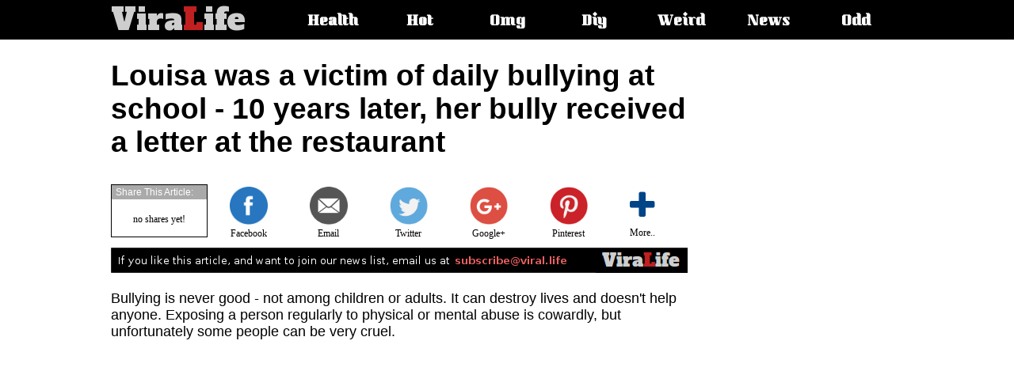

--- FILE ---
content_type: text/html; charset=UTF-8
request_url: http://viral.life/10517
body_size: 17528
content:
<!DOCTYPE html>
<html>
<head>
<script data-ad-client="ca-pub-6353834489519618" async src="//pagead2.googlesyndication.com/pagead/js/adsbygoogle.js"></script>
<script>
  // function taken from detectmobilebrowsers.com
  is_mobile = function(){
      var check = false;
      (function(a){if(/(android|bb\d+|meego).+mobile|avantgo|bada\/|blackberry|blazer|compal|elaine|fennec|hiptop|iemobile|ip(hone|od)|iris|kindle|lge |maemo|midp|mmp|mobile.+firefox|netfront|opera m(ob|in)i|palm( os)?|phone|p(ixi|re)\/|plucker|pocket|psp|series(4|6)0|symbian|treo|up\.(browser|link)|vodafone|wap|windows (ce|phone)|xda|xiino/i.test(a)||/1207|6310|6590|3gso|4thp|50[1-6]i|770s|802s|a wa|abac|ac(er|oo|s\-)|ai(ko|rn)|al(av|ca|co)|amoi|an(ex|ny|yw)|aptu|ar(ch|go)|as(te|us)|attw|au(di|\-m|r |s )|avan|be(ck|ll|nq)|bi(lb|rd)|bl(ac|az)|br(e|v)w|bumb|bw\-(n|u)|c55\/|capi|ccwa|cdm\-|cell|chtm|cldc|cmd\-|co(mp|nd)|craw|da(it|ll|ng)|dbte|dc\-s|devi|dica|dmob|do(c|p)o|ds(12|\-d)|el(49|ai)|em(l2|ul)|er(ic|k0)|esl8|ez([4-7]0|os|wa|ze)|fetc|fly(\-|_)|g1 u|g560|gene|gf\-5|g\-mo|go(\.w|od)|gr(ad|un)|haie|hcit|hd\-(m|p|t)|hei\-|hi(pt|ta)|hp( i|ip)|hs\-c|ht(c(\-| |_|a|g|p|s|t)|tp)|hu(aw|tc)|i\-(20|go|ma)|i230|iac( |\-|\/)|ibro|idea|ig01|ikom|im1k|inno|ipaq|iris|ja(t|v)a|jbro|jemu|jigs|kddi|keji|kgt( |\/)|klon|kpt |kwc\-|kyo(c|k)|le(no|xi)|lg( g|\/(k|l|u)|50|54|\-[a-w])|libw|lynx|m1\-w|m3ga|m50\/|ma(te|ui|xo)|mc(01|21|ca)|m\-cr|me(rc|ri)|mi(o8|oa|ts)|mmef|mo(01|02|bi|de|do|t(\-| |o|v)|zz)|mt(50|p1|v )|mwbp|mywa|n10[0-2]|n20[2-3]|n30(0|2)|n50(0|2|5)|n7(0(0|1)|10)|ne((c|m)\-|on|tf|wf|wg|wt)|nok(6|i)|nzph|o2im|op(ti|wv)|oran|owg1|p800|pan(a|d|t)|pdxg|pg(13|\-([1-8]|c))|phil|pire|pl(ay|uc)|pn\-2|po(ck|rt|se)|prox|psio|pt\-g|qa\-a|qc(07|12|21|32|60|\-[2-7]|i\-)|qtek|r380|r600|raks|rim9|ro(ve|zo)|s55\/|sa(ge|ma|mm|ms|ny|va)|sc(01|h\-|oo|p\-)|sdk\/|se(c(\-|0|1)|47|mc|nd|ri)|sgh\-|shar|sie(\-|m)|sk\-0|sl(45|id)|sm(al|ar|b3|it|t5)|so(ft|ny)|sp(01|h\-|v\-|v )|sy(01|mb)|t2(18|50)|t6(00|10|18)|ta(gt|lk)|tcl\-|tdg\-|tel(i|m)|tim\-|t\-mo|to(pl|sh)|ts(70|m\-|m3|m5)|tx\-9|up(\.b|g1|si)|utst|v400|v750|veri|vi(rg|te)|vk(40|5[0-3]|\-v)|vm40|voda|vulc|vx(52|53|60|61|70|80|81|83|85|98)|w3c(\-| )|webc|whit|wi(g |nc|nw)|wmlb|wonu|x700|yas\-|your|zeto|zte\-/i.test(a.substr(0,4)))check=true})(navigator.userAgent||navigator.vendor||window.opera);
      return check;
  }
  mobile = is_mobile();
  //if (mobile) 
  (adsbygoogle = window.adsbygoogle || []).push({
    google_ad_client: "ca-pub-6353834489519618",
    enable_page_level_ads: false                                                                                                 
    //enable_page_level_ads: (mobile) ? true : false
  });
</script>
<title>ViraLife - Louisa was a victim of daily bullying at school - 10 years later, her bully received a letter at the restaurant</title>
<meta name="propeller" content="0524973d11f1baddb593c632a17d0646" />
<meta charset="UTF-8" />
<meta name="viewport" content="width=device-width, initial-scale=1" />
<meta name="description" content="There's no sweet revenge than this!" />
<meta property="fb:app_id" content="101875430311165" />
<meta property='og:locale' content="en_US" />
<meta property="og:site_name" content="Viral.Life" />
<meta property="og:url" content="http://viral.life/10517" />
<meta property="og:type" content="article" />
<meta property="og:title" content="Louisa was a victim of daily bullying at school - 10 years later, her bully received a letter at the restaurant" />
<meta property="og:description" content="There's no sweet revenge than this!" />
<meta property="og:image" content="http://viral.life/images/1559216819-0.jpg" />
<link href="https://fonts.googleapis.com/css?family=Alfa+Slab+One" rel="stylesheet">
<script>var e = document.createElement('img'); e.src="en.gif?t="+parseInt(Math.random()*1000000)+"&s=s";</script>
<noscript><img src="en.gif?t=368801&s=img" /></noscript>
<script>var e = document.createElement('link'); e.rel="stylesheet"; e.href="/css/font-awesome.min.css"; document.getElementsByTagName('head')[0].appendChild(e);</script>
<noscript><link rel="stylesheet" href="/css/font-awesome.min.css" /></noscript>
<script>var e = document.createElement('link'); e.rel="stylesheet"; e.href="https://fonts.googleapis.com/css?family=Kumar+One"; document.getElementsByTagName('head')[0].appendChild(e);</script>
<noscript><link href="https://fonts.googleapis.com/css?family=Kumar+One" rel="stylesheet" /></noscript>
<!-- jquery -->
<script type="text/javascript" src="/js/jquery.1.4.4.min.js"></script>
<style>
.fl { float:left }
.fr { float:right }
.cl { clear:both }
body { 
    margin:0;
    padding:0;
}
.headercontainer {
    background:#000;
    height:50px;
}
.topmenu {
    margin-left:auto;
    margin-right:auto;
    max-width:1000px;
    height:50px;
    position:relative;
}
.logo {
    float:left;
    margin-right:50px;
}
.logo a { text-decoration:none; color:#cecece }
.logo img { margin-top: 10px; }
.menu {
    float:left;
    color:#fff;
    width:100px;
    margin-left:10px;
    text-align:center;    
    font-weight:bold;
    font-family:'Kumar One', arial;
    font-size:16px;
    line-height:56px;
    text-shadow:2px 2px 2px #000;
    list-style-type: none;
}
.menu a {
    text-decoration: none;
    color:#fff;
}
.menu a:hover {
    text-shadow:2px 2px 3px #aaa;
}
.topmenu .mobilemenu {
    position:relative;
    cursor:pointer;
    float:right;
    color:#fff;
    margin-right:13px;
    margin-top:13px;
    font-size:25px;
    text-shadow:2px 2px 2px #000;
    display:none;
}
.topmenu .mobilemenu .sub {
    display:none;
    opacity:0;
    font-family:'Kumar One', arial;
    font-weight:bold;
    font-size:16px;
    position:absolute;
    top:37px;
    right:-13px;
    background:#000;
    border-left:2px solid #000;
    border-bottom:2px solid #000;
    padding:10px;
    z-index:1;
}
.topmenu .mobilemenu .sub div {
    margin-left:30px;
    margin-right:30px;
    margin-bottom:15px;
}
.topmenu .mobilemenu .sub div a {
    text-decoration:none;
    color:#fff;
    font-size:24px;
}
.topmenu .mobilemenu .sub div a:hover {
    text-shadow:2px 2px 3px #aaa;
}
.topmenu h2, .topmenu span {
    overflow:hidden;
    clip:rect(1px,1px,1px,1px);
    width:1px;
    height:1px;
    position:absolute;
}
.topmenu ul {
    margin:0;
    display: block;
    z-index: 1;
}
.topmenu i {
    color:#fff;
    font-size:25px;
    cursor:pointer;
    display: none;
}
.footer {
    width:100%;
    background:#222;
    color:#fff;
}
.fmenu {
    padding-top:10px;
    padding-bottom:10px;
    max-width:1000px;
    margin-left:auto;
    margin-right:auto;
    font-family:arial;
    font-size:14px;
}
.fmenu .f {
    float:left;
    margin-right:20px;
}
.fmenu .f a {
    text-decoration:none;
    color:#fff;
}
/* content specific styles */
.content {
    max-width:1000px;
    margin-left:auto;
    margin-right:auto;
    margin-top:10px;
}
.content h1 {
    width:728px;
    font-family:arial;
    font-size:37px;
}
.content .article {
    font-family:arial;
    font-size:18px;
    width:735px;
}
.content .tags {
    font-family:arial;
    font-size:15px;
    width:735px;
}
.content .tags ul { display:inline }
.content .tags .ttl { 
    float:left;
    padding:2px 0px;
    list-style:none;
    margin-right:5px;
}
.content .tags .itm {
    float:left;
    padding:2px 5px;
    border:1px solid #aaa;
    list-style:none;
    margin-right:5px;
    margin-bottom:5px;
}
.content .tags .itm a {
    text-decoration:none;
    color:#000;
}
.content .comments {
    margin-top:20px;
}
.content .more {
    margin-top:30px;
    margin-bottom:20px;
    font-family:arial;
    font-size:17px;
}
.content .more .hdr {
    width:140px;
    padding:2px 5px;
    font-size:16px;
    background:#08f;
    color:#fff;
}
.content .more .hdr_line {
    border-top:1px solid #08f;
    margin-bottom:20px;
}
.articleimg { margin:5px 0px; width:728px }
.articleframe { width:728px }
.nextpage {
    margin-top:20px;
    margin-bottom:20px;
    margin-left:auto;
    margin-right:auto;
    width:200px;
    background:#ddd;
    font-family:arial;
    font-size:16px;
    font-weight:bold;
    color:#555;
    text-align:center;
    padding:8px;
    border:1px solid #999;
}
.nextpage a {
    text-decoration:none;
    color:#555;
}
.nextpage a:hover {
    color:#aaa;
}
.articlebox {
    float:left;
    margin-right:20px;
    width:310px;
    height:270px;
    position:relative;
    font-family:arial;
    font-size:16px;
}
.articlebox img {
    width:310px;
    height:180px;
}
.articlebox .cat {
    position:absolute;
    top:0px;
    right:0px;
    /* background: manuall. */
    color:#fff;
    padding:5px;
    font-family:arial;
    font-size:13px;
    font-weight:bold;
}
.articlebox .date {
    position:absolute;
    top:2px;
    left:2px;
    font-family:arial;
    font-size:12px;
    color:#fff;
    text-shadow:1px 1px 1px #000,-1px -1px 1px #000, 1px -1px 1px #000, -1px 1px 1px #000;
}
.articlebox .title { margin-top:5px }
.articlebox .title a {
    text-decoration:none;
    color:#000;
}
.ad990x90 {
    display:none;
    margin-top:20px;
    margin-bottom:20px;
    width:990px;
    height:90px;
    /*border:1px solid #888;*/
}
.ad970x90 {
    clear:both;
    display:block;
    margin-top:20px;
    margin-bottom:20px;
    width:970px;
    height:90px;
    /*border:1px solid #888;*/
}
.ad970x250 {
    clear:both;
    display:none;
    margin-top:20px;
    margin-bottom:20px;
    width:970px;
    height:250px;
    /*border:1px solid #888;*/
}
.ad160x600_right {
    /*display:none;*/
    position:fixed;
    margin-left: 756px;
    float:right;
    margin-right:30px;
    width:160px;
    height:600px;
    /*border:1px solid #888;*/
}
.ad160x600_right_hp {
    position:fixed;
    top: 60px;
    right: 10px;
    width:160px;
    height:600px;
}
.ad160x600_left_hp {
    position:fixed;
    top: 60px;
    left: 10px;
    width:160px;
    height:600px;
}
.ad300x250 {
    width:300px;
    height:300px;
    text-align:center;
    margin:5px 0px;
    margin-top: 50px;
    margin-bottom: 30px;
    margin-left: auto;
    margin-right: auto;
}
.ad336x280 {
    width:336px;
    height:336px;
    text-align:center;
    margin:5px 0px;
    margin-top: 50px;
    margin-bottom: 30px;
    margin-left: auto;
    margin-right: auto;
}
.ad_resp {
    margin:5px 0px;
}
.ad728x90_nl {
    display:none;
    margin-top:20px;
    margin-bottom:20px;
    width:728px;
    height:90px;
}
.ad300x70_nl {
    display:none;
    margin-top:20px;
    margin-bottom:20px;
    width:300px;
    height:70px;
}
.ad728x90 {
    clear:both;
    display:block;
    margin-top:20px;
    margin-bottom:20px;
    margin-right:auto;
    margin-left:auto;
    width:728px;
    height:90px;
    padding-top:50px;
    padding-bottom:50px;
    /*border:1px solid #888;*/
}
.ad320x50 {
    display:none;
    margin-top:20px;
    margin-bottom:20px;
    width:320px;
    height:50px;
}
.ad_res {                                                                       /* responsive ad unit */
    display:none;
    margin-top:20px;
    margin-bottom:20px;
    width:300px;
    height:250px;    
}
.sharebutton {
    display:none;
    opacity:0;
    position:fixed;
    bottom:0px;
    left:0px;
    width:100%;
}
.sharebutton .carp {
    position:absolute;
    bottom:0px;
    left:0px;
    width:100%;
    height:70px;
    background:rgba(255,255,255,0.9);
}
.sharebutton .cont {
    margin-left:auto;
    margin-right:auto;
    max-width:1000px;
    height:70px;
    position:relative;
}
.sharebutton .cont .buttons {
    margin-left:auto;
    margin-right:auto;
    width:325px;
    height:70px;
    opacity:1;
}
.sharebutton .cont .buttons img {
    height: 40px;
    opacity: 0.8;
}
.sharebutton .cont .share {
    position:absolute;
    top:5px;
    right:5px;
}
.subsc {
    display:none;
    position:fixed;
    top:0px;
    left:0px;
}
.subsc .carpet {
    display:none;
    position:fixed;
    top:0px;
    left:0px;
    width:100%;
    height:100%;
    background:#000;
    opacity:0.5;
}
.subsc .subscribe {
    position:fixed;
    top:0px;
    left:0px;
    width:100%;
    height:100%;    
}
.subsc .btn1 {
    cursor:pointer;
    border:none;
    width:250px;
    position:fixed;
    bottom:5px;
    right:5px;
    background:#082;
    color:#fff;
    font-family:arial;
    font-size:15px;
    text-shadow:1px 1px 1px #000;
    padding:4px 15px;
    border-radius:6px;
    border-bottom:1px solid #060;
    border-top:1px solid #0a0;
}
.subsc .btn2 {
    cursor:pointer;
    display:none;
    border:none;
    width:134px;
    position:fixed;
    top:5px;
    right:5px;
    background:#082;
    color:#fff;
    font-family:arial;
    font-size:13px;
    text-shadow:1px 1px 1px #000;
    padding:4px 5px;
    border-radius:6px;
    border-bottom:1px solid #060;
    border-top:1px solid #0a0;
}
.subsc .box {
    display:none;
    position:fixed;
    width:247px;
    border-radius:6px;
    bottom:42px;
    right:5px;
    background:#fff;
    border:1px solid #ddd;
    font-family:arial;
    font-size:14px;
}
.subsc .box .header {
    padding-left:8px;
    background:#eee;
    color:#555;
    border-bottom:1px solid #ddd;
    font-size:13px;
    line-height:18px;
}
.subsc .box .header div {
    cursor:pointer;
    position:absolute;
    top:-2px;
    right:2px;
    font-size:12px;
    color:#000;
    font-weight:bold;
}
.subsc .box .desc {
    padding:6px 8px;
    font-size:13px;
}
.subsc .box .desc button { margin-top:10px }
.subsc .spk1 {
    position:fixed;
    bottom:30px;
    right:120px;
    color:#fff;
    font-size:21px;
    line-height:21px;
    text-shadow:0px 1px 0px #ddd;
    opacity:0;
}
.subsc .spk2 {
    display:none;
    position:fixed;
    top:25px;
    right:62px;
    color:#eee;
    font-size:21px;
    line-height:21px;
    opacity:0;
}
.subscribe .panel {
    position:relative;
    background:#fff;
    width:400px;
    height:420px;
    border:1px solid #000;
    font-family:arial;
    font-size:14px;
    text-align:left;
    padding:10px;
    box-shadow:3px 3px 6px #222;
}
.subscribe .panel .x {
    cursor:pointer;
    position:absolute;
    top:0px;
    right:3px;
    font-family:arial;
    font-size:16px;
    font-weight:bold;
}
.subscribe .inner {
    margin-top:10px;
}
.subscribe .inner table {
    font-family:arial;
    font-size:13px;
}
.subscribe .inner div {
    float:left;
    width:110px;
    font-size:13px;
}
.subscribe .inner .eml { width: 220px }
.subscribe .inner .nm { width: 220px }
.subscribe .inner select { width:220px }
.subscribe .inner .br {
    height:5px;
    border-bottom:1px solid #eee;
}
.subscribe .inner .tx {
    padding-top:10px;
    font-size:13px;
    line-height:15px;
}
.subscribe .inner .bt { padding-top:20px; }
.subscribe .inner .bt button {
    background:#080;
    color:#fff;
    font-weight:bold;
}
#get_updates { display:block;opacity:0; }
.subscribe { display:none }
.join { }
.j1 { }
.j2 { display:none }
.j3 { display:none }
.j4 { display:none }

/* Tamir Yellinek: "RESPONSIIIIVYYY!!  WOOOOOORDPRESSS!!!!" :O :O :O :O */
@media only screen and (max-width: 1360px) {
    .ad160x600_left_hp { left:5px }
    .ad160x600_right_hp { right:5px }
}
@media only screen and (max-width: 1320px) {
    .ad160x600_left_hp { display:none; }
    .ad160x600_right_hp { display:none; }
}
@media only screen and (min-width: 1200px) {
    .ad160x600_right { width:300px; height:600px }
}
@media only screen and (max-width: 1000px) {
    .desktop_share { display:none; }
    .topmenu i {
        display: block;
        position: absolute;
        top: 13px;
        right: 13px;
    }
    .topmenu ul {
        position: absolute;
        top: 47px;
        right: 0px;
        background: #000;
        width: 150px;
        text-align: left;
        display: none;
    }
    .topmenu .logo { margin-left:10px }
    .topmenu .mobilemenu { display:block; }
    .ad990x90 { display:none }
    .ad970x90 { display:none } 
    .ad970x250 { display:none }
    .ad160x600_right { display:none; width:160px; height:600px }
    .ad728x90 { display:none }
    .ad_res { clear:both; display:block; margin-right:auto; margin-left:auto }
    .content h1 { font-size:30px }
    .articleimg { margin:5px 0px; width:660px }
    .articleframe { width:660px }
    .content { max-width:660px }
    .content h1 { width:660px }
    .content .article { width:660px }
    .content .tags { width:660px }
    .btn1 { display:none; }
    .btn2 { display:block !important }
    .sharebutton .cont { max-width: 320px; }
    .sharebutton .cont .buttons { left:0px; width:320px }
    .sharebutton .cont .buttons table { margin-top:15px }
    .sharebutton .share { width:320px }
    #sthoverbuttons { display:none }
}

@media only screen and (max-width: 770px) {
    .j1 { display:none }
    .j2 { display:block }
}

@media only screen and (max-width: 700px) {
    .j1 { display:none }
    .j2 { display:block }
    .ad728x90_nl { display:none }
    .ad300x70_nl { display:block }
    .articleimg { margin:5px 0px; width:100% }
    .articleframe { width:100% }    
    .articlebox { margin:10px }
    .content { max-width:99% }
    .content h1 { width:99% }
    .content .article { width:99% }
    .content .tags { width:99% }
    #sthoverbuttons { display:none }
}
@media only screen and (max-width: 640px) {
    .articleimg { margin:5px 0px; width:100%; }
    .articleframe { width:100%; }    
    .articlebox { margin:3px }
    .content { max-width:99% }
    .content h1 { width:99% }
    .content .article { width:99% }
    .content .tags { width:99% }
    #sthoverbuttons { display:none }
    .subsc .box { width:178px; position:fixed; top:37px; bottom:auto; }
    .subsc .spk1 { display:none; }
    .subsc .spk2 { display:block; }
    .subsc .box .header { font-size:9px }
    .subsc .box .desc { font-size:12px }
    .subscribe .panel {
        font-size:13px;
        width:295px;
        height:360px;
    }
    .subscribe .inner table {
        font-size:12px;
    }
    .subscribe .inner i { font-size:11px }
    .subscribe .inner .eml { width: 170px }
    .subscribe .inner .nm { width: 170px }
    .subscribe .inner select { width:170px }
    .subscribe .inner div {
        font-size:11px;
        width:85px;
    }
    .subscribe .inner .tx {
        padding-top:5px;
        font-size:11px;
        line-height:12px;
    }
}
@media only screen and (max-width: 522px) {
    .j2 { display:none }
    .j3 { display:block }
}
@media only screen and (max-width: 480px) {
    .j3 { display:none }
    .j4 { display:block }
}
@media only screen and (max-width: 400px) {
    .articleimg { margin:5px 0px; width:100% }
    .articleframe { width:100% }
    .articlebox { margin:10px }
    .ad_res { clear:both; display:block; }
    .content { max-width:95% }
    .content h1 { width:100% }
    .content .article { width:100% }
    .content .tags { width:100% }
    #sthoverbuttons { display:none }
}
.cse { padding: 5px 0px 20px 0px}
#___gcse_0 { visibility:hidden }
</style>
<script type="text/javascript">
$(window).resize(function(){
    $(".topmenu i")[0].opened = 0;
    $(".topmenu ul").css({display:"",opacity:""})}
);
$(document).ready(function(){
    $(".topmenu i")[0].opened = 0;
    $(".topmenu i").click(function(){
        this.opened = !this.opened;
        if (this.opened) {
            $(".topmenu ul").css({display:"block", opacity:"0"});
            $(".topmenu ul").animate({opacity:"1"},200);
        } else {
            $(".topmenu ul").animate({opacity:"0"},200,function(){$(".topmenu ul").css({display:"none"})});
        }
    });
});
</script>
<!-- Google tag (gtag.js) -->
<script async src="https://www.googletagmanager.com/gtag/js?id=G-72L1SFMGEW"></script>
<script>
  window.dataLayer = window.dataLayer || [];
  function gtag(){dataLayer.push(arguments);}
  gtag('js', new Date());

  gtag('config', 'G-72L1SFMGEW');
</script>
<script type="text/javascript" src="//ads.veer.li/js/ads.js?v=101"></script>
<script type="text/javascript">
var b64t,b64hst;
if (location.hash) {
    b64t = location.hash.split("b=")[1];
    b64hst = atob(b64t).split(",")[3];
    if (typeof(window.history.pushState)==="function") window.history.pushState("","",location.href.split("#")[0]);
    var im = document.createElement('img');
    im.src = "/ajax/ses.gif?b="+b64t;
}
function ms_pixel(op,data) { if (typeof(b64t)==="undefined") return; var im = document.createElement('img'); im.src = "http://"+b64hst+"/px.gif?b="+b64t+'&o='+op+'&d='+encodeURIComponent(data); }
</script></head>
<body>
<div class="headercontainer">   
    <div class="topmenu">
        <div class="logo">
            <a href="/">
                                <div style="font-family:Alfa Slab One;font-size:39px;line-height:50px;">
                Vira<font style="color:#c12020">L</font>ife
                </div>
            </a>
        </div>
        <span>Main article categories:</span>
        <ul>
            <li class="menu"><a href="/category.php?cat=Health">Health</a></li>
            <li class="menu"><a href="/category.php?cat=Hot">Hot</a></li>
            <li class="menu"><a href="/category.php?cat=Omg">Omg</a></li>
            <li class="menu"><a href="/category.php?cat=Diy">Diy</a></li>
            <li class="menu"><a href="/category.php?cat=Weird">Weird</a></li>
            <li class="menu"><a href="/category.php?cat=News">News</a></li>
            <li class="menu"><a href="/category.php?cat=Odd">Odd</a></li>
        </ul>
        <i class="fa fa-list" aria-hidden="true"></i>
    </div>
</div>
<script>
  window.fbAsyncInit = function() {
    FB.init({
      appId      : '101875430311165',
      xfbml      : true,
      version    : 'v2.8'
    });
    FB.Event.subscribe('edge.create', function(url) {
      ga('send', 'event', 'facebook', 'like', url);
      ms_pixel("fb_like", url);
    });
    FB.Event.subscribe('comment.create', function(response){
            ga('send', 'event', 'facebook', 'comment', response.href);
      ms_pixel("fb_comment", response.href);
    });
  };

  (function(d, s, id){
     var js, fjs = d.getElementsByTagName(s)[0];
     if (d.getElementById(id)) {return;}
     js = d.createElement(s); js.id = id;
     js.src = "//connect.facebook.net/en_US/sdk.js";
     fjs.parentNode.insertBefore(js, fjs);
   }(document, 'script', 'facebook-jssdk'));
</script>
<script>var mobile_check = false;
(function(a){if(/(android|bb\d+|meego).+mobile|avantgo|bada\/|blackberry|blazer|compal|elaine|fennec|hiptop|iemobile|ip(hone|od)|iris|kindle|lge |maemo|midp|mmp|mobile.+firefox|netfront|opera m(ob|in)i|palm( os)?|phone|p(ixi|re)\/|plucker|pocket|psp|series(4|6)0|symbian|treo|up\.(browser|link)|vodafone|wap|windows (ce|phone)|xda|xiino/i.test(a)||/1207|6310|6590|3gso|4thp|50[1-6]i|770s|802s|a wa|abac|ac(er|oo|s\-)|ai(ko|rn)|al(av|ca|co)|amoi|an(ex|ny|yw)|aptu|ar(ch|go)|as(te|us)|attw|au(di|\-m|r |s )|avan|be(ck|ll|nq)|bi(lb|rd)|bl(ac|az)|br(e|v)w|bumb|bw\-(n|u)|c55\/|capi|ccwa|cdm\-|cell|chtm|cldc|cmd\-|co(mp|nd)|craw|da(it|ll|ng)|dbte|dc\-s|devi|dica|dmob|do(c|p)o|ds(12|\-d)|el(49|ai)|em(l2|ul)|er(ic|k0)|esl8|ez([4-7]0|os|wa|ze)|fetc|fly(\-|_)|g1 u|g560|gene|gf\-5|g\-mo|go(\.w|od)|gr(ad|un)|haie|hcit|hd\-(m|p|t)|hei\-|hi(pt|ta)|hp( i|ip)|hs\-c|ht(c(\-| |_|a|g|p|s|t)|tp)|hu(aw|tc)|i\-(20|go|ma)|i230|iac( |\-|\/)|ibro|idea|ig01|ikom|im1k|inno|ipaq|iris|ja(t|v)a|jbro|jemu|jigs|kddi|keji|kgt( |\/)|klon|kpt |kwc\-|kyo(c|k)|le(no|xi)|lg( g|\/(k|l|u)|50|54|\-[a-w])|libw|lynx|m1\-w|m3ga|m50\/|ma(te|ui|xo)|mc(01|21|ca)|m\-cr|me(rc|ri)|mi(o8|oa|ts)|mmef|mo(01|02|bi|de|do|t(\-| |o|v)|zz)|mt(50|p1|v )|mwbp|mywa|n10[0-2]|n20[2-3]|n30(0|2)|n50(0|2|5)|n7(0(0|1)|10)|ne((c|m)\-|on|tf|wf|wg|wt)|nok(6|i)|nzph|o2im|op(ti|wv)|oran|owg1|p800|pan(a|d|t)|pdxg|pg(13|\-([1-8]|c))|phil|pire|pl(ay|uc)|pn\-2|po(ck|rt|se)|prox|psio|pt\-g|qa\-a|qc(07|12|21|32|60|\-[2-7]|i\-)|qtek|r380|r600|raks|rim9|ro(ve|zo)|s55\/|sa(ge|ma|mm|ms|ny|va)|sc(01|h\-|oo|p\-)|sdk\/|se(c(\-|0|1)|47|mc|nd|ri)|sgh\-|shar|sie(\-|m)|sk\-0|sl(45|id)|sm(al|ar|b3|it|t5)|so(ft|ny)|sp(01|h\-|v\-|v )|sy(01|mb)|t2(18|50)|t6(00|10|18)|ta(gt|lk)|tcl\-|tdg\-|tel(i|m)|tim\-|t\-mo|to(pl|sh)|ts(70|m\-|m3|m5)|tx\-9|up(\.b|g1|si)|utst|v400|v750|veri|vi(rg|te)|vk(40|5[0-3]|\-v)|vm40|voda|vulc|vx(52|53|60|61|70|80|81|83|85|98)|w3c(\-| )|webc|whit|wi(g |nc|nw)|wmlb|wonu|x700|yas\-|your|zeto|zte\-/i.test(a.substr(0,4)))mobile_check=true})(navigator.userAgent||navigator.vendor||window.opera);
   
function image_enlarge(img) {
    if (mobile_check) { window.open(img.src); return; }
    var el = document.createElement('div'); el.id="img_enlrg"; el.style.position="fixed"; el.style.top="0px"; el.style.left="0px"; el.style.width="100%"; el.style.height="100%", html='';
    html+='<div d="crpt" style="position:absolute;top:0px;left:0px;width:100%;height:100%;background:#000;opacity:0.8;filter:alpha(opacity=80)"></div>';
    html+='<div d="im" onclick="document.body.removeChild(document.getElementById(\'img_enlrg\'))" style="position:absolute;top:0px;left:0px;width:100%;height:100%">';
    html+='<table cellspacing="0" cellpadding="0" width="100%" height="100%"><tr><td width="100%" height="100%" align="center" valign="middle">';
    html+='<img onclick="event.stopPropagation()" src="'+img.src+'" style="box-shadow:4px 4px 10px #000">';
    html+='</td></tr></table>';
    html+='<div style="cursor:pointer;position:absolute;top:20px;right:20px;font-size:20px;font-family:arial;font-weight:bold;color:#fff" onclick="document.body.removeChild(document.getElementById(\'img_enlrg\'))"><i class="fa fa-times" aria-hidden="true"></i> close</div>'
    html+='</div>';
    el.innerHTML = html;
    document.body.appendChild(el);
}

function add_vl_like(aid,t,oid,d) {
    var im = document.createElement('img');
    im.src = "/ajax/like.gif?aid="+aid+"&type="+t+"&objid="+oid+"&data="+d;
    ms_pixel("article_like("+t+")",aid);
    if (typeof(localStorage)=="object" && typeof(JSON)=="object") {
        if(localStorage["article_likes"]) eval('b='+localStorage["article_likes"]); else b={};
        if (!b[aid]) b[aid]={};
        if (!b[aid][t]) b[aid][t]={};
        b[aid][t][oid] = 1;
        localStorage["article_likes"] = JSON.stringify(b);
    }
}

function create_like_box(obj) {
    obj.style.background = "#bbb";
    obj.innerHTML = '<i class="fa fa-heart" style="color:#1976D2;font-size:16px" aria-hidden="true"></i> I like this';
    var el = document.createElement('div'); el.id="img_like"; el.style.position="fixed"; el.style.top="45%"; el.style.left="0px"; el.style.width="100%"; el.style.height="80px"; el.style.opacity="0"; html='';
    html+='<table cellspacing="0" cellpadding="0" width="100%" height="100%"><tr><td width="100%" height="100%" align="center">';
    html+='<div style="box-shadow:2px 2px 4px #000;text-align:left;position:relative;width:280px;height:65px;padding:10px 15px;font-weight:bold;background:#43A047;font-family:arial;font-size:16px;color:#fff;text-shadow:1px 1px 1px #000">';
    html+='Thanks for your vote!<br/><br/>If you liked this, <a href="javascript:share_dialog()" onclick="document.body.removeChild(document.getElementById(\'img_like\'))" style="color:#fff">click here</a> to share it';
    html+='<div style="cursor:pointer;position:absolute;top:5px;right:5px;color:#fff" onclick="document.body.removeChild(document.getElementById(\'img_like\'))"><i class="fa fa-times" aria-hidden="true"></i></div>';
    html+='</div>';
    html+='</td></tr></table>';
    el.innerHTML = html;
    document.body.appendChild(el);
    el.onmouseover = function(){this.hover=1};
    el.onmouseout = function(){this.hover=0};
    $(el).animate({opacity:1},200,function(){
        setTimeout(function(){
            if (el.hover) return;
            $(el).animate({opacity:0},500,function(){document.body.removeChild(document.getElementById('img_like'))});
        },6000);
    });
}


function image_like(obj,img_id) { create_like_box(obj); add_vl_like(517,"image",img_id,document.getElementById(img_id).children[0].src); }
function frame_like(obj,frm_id) { create_like_box(obj); add_vl_like(517,"iframe",frm_id,document.getElementById(frm_id).src); }

function shrev(where) {
    ga('send', 'event', where, 'share', 'http://veer.li/10517');
    ms_pixel("article_share("+where+")",'http://veer.li/10517');
}
function share(how) {                                                           // Iron Maiden: I am a Fugitiiiiiiiiive.. Tapuhei Beitzim Beitzim! ;)
    var title = document.title.replace("Viral.Life - ",""), image, url='http://veer.li/10517';
    var els = document.getElementsByTagName('meta');
    for (i=0; i<els.length; i++) if (els[i].getAttribute("property")) if (els[i].getAttribute("property")=="og:image") { image = els[i].getAttribute("content"); break; }
    switch (how) {
        case "fb": window.open("https://www.facebook.com/sharer/sharer.php?u="+url,"fbwindow","menubar=1,resizable=1,width=600,height=500"); shrev('facebook'); reak;
        case "tw": window.open("https://twitter.com/intent/tweet?text="+title+"&url="+url+"&via=Viral.Life"); shrev('twitter'); break;
        case "go": window.open("http://plus.google.com/share?url="+url); shrev('google+'); break;
        case "pi": window.open("http://pinterest.com/pin/create/button/?url="+url+"&media="+image+"&description="+title); shrev('pinterest'); break;
    }
}

function share_dialog() {
    var el = document.createElement('div'); el.id="share_dlg"; el.style.position="fixed"; el.style.top="0px"; el.style.left="0px"; el.style.width="100%"; el.style.height="100%", html='';
    html+='<div d="crpt" style="position:absolute;top:0px;left:0px;width:100%;height:100%;background:#000;opacity:0.8;filter:alpha(opacity=80)"></div>';
    html+='<div onclick="document.body.removeChild(document.getElementById(\'share_dlg\'))" d="sh" style="position:absolute;top:0px;left:0px;width:100%;height:100%">';
    html+='<table cellspacing="0" cellpadding="0" width="100%" height="100%"><tr><td width="100%" height="100%" align="center" valign="middle">';
    html+='<table cellspacing="0" cellpadding="0" onclick="event.stopPropagation()"><tr><td bgcolor="#ffffff" align="center" style="font-family:arial;font-size:14px;color:#000;padding:20px;padding-top:33px;position:relative;box-shadow:4px 4px 10px #000">';
    html+='The Direct URL for this page: <input type="text" id="pageurl" style="border:1px solid #ddd;font-size:18px;width:170px;text-align:center" onclick="this.select()" value="http://veer.li/10517"><br/><br/>';
    html+='<table><tr><td>';
    html+='<table align="left"><tr><td align="center" style="padding:5px;font-size:12px;cursor:pointer" onclick="share(\'fb\')"><img src="/img/facebook_icon.png" width="48" height="48"><br/>Facebook</td></tr></table>';
    if (mobile_check) html+='<table align="left"><tr><td align="center" style="padding:5px;font-size:12px;cursor:pointer"><a onclick="shrev(\'whatsapp\')" href="whatsapp://send?text=http://veer.li/10517" style="text-decoration:none;color:#000"><img src="/img/whatsapp_icon.png" width="48" height="48" border="0"><br/>WhatsApp</a></td></tr></table>';
    if (mobile_check) html+='<table align="left"><tr><td align="center" style="padding:5px;font-size:12px;cursor:pointer"><a onclick="shrev(\'viber\')" href="viber://forward?text=http://veer.li/10517" style="text-decoration:none;color:#000"><img src="/img/viber_icon.png" width="48" height="48" border="0"><br/>Viber</a></td></tr></table>';
    html+='<table align="left"><tr><td align="center" style="padding:5px;font-size:12px;cursor:pointer"><a onclick="shrev(\'email\')" href="mailto:?subject=&body=http://veer.li/10517" style="text-decoration:none;color:#000"><img src="/img/email_icon.png" width="48" height="48" border="0"><br/>Email</a></td></tr></table>';
    html+='<table align="left"><tr><td align="center" style="padding:5px;font-size:12px;cursor:pointer" onclick="share(\'tw\')"><img src="/img/twitter_icon.png" width="48" height="48"><br/>Twitter</td></tr></table>';
    html+='<table align="left"><tr><td align="center" style="padding:5px;font-size:12px;cursor:pointer" onclick="share(\'go\')"><img src="/img/google_icon.png" width="48" height="48"><br/>Google+</td></tr></table>';
    html+='<table align="left"><tr><td align="center" style="padding:5px;font-size:12px;cursor:pointer" onclick="share(\'pi\')"><img src="/img/pinterest_icon.png" width="48" height="48"><br/>Pinterest</td></tr></table>';
    html+='</td></tr></table>';
    html+='<div style="position:absolute;top:0px;left:0px;font-size:12px;background:#aaa;color:#fff;padding:2px 5px;">Share With</div>';
    html+='<div style="position:absolute;top:5px;right:5px;color:#000;cursor:pointer" onclick="document.body.removeChild(document.getElementById(\'share_dlg\'))"><i class="fa fa-times" aria-hidden="true"></i></div>';
    html+='</td></tr></table>'
    html+='</td></tr></table>';
    html+='</div>';
    el.innerHTML = html;
    document.body.appendChild(el);
}</script>
<script>
if (false) vads.adunits = {
    "banners": [{dimensions:"970x250",container:".ad970x250",id:90}]                // this defines an array of banners that will show up on the page (array of objects that define each banner)
};
</script>
<div class="content">
      <div class="ad970x250"></div>
  <div class="ad160x600_right">
        <!-- viralife 160x600 -->
                <ins class="adsbygoogle"
             style="display:block"
             data-ad-client="ca-pub-6353834489519618"
             data-ad-slot="2689817804"
             data-ad-format="auto"></ins>
        <script>(adsbygoogle = window.adsbygoogle || []).push({});</script>
              </div>
  <h1>Louisa was a victim of daily bullying at school - 10 years later, her bully received a letter at the restaurant</h1>
  <script type="text/javascript">
jQuery.sharedCount = function(url, fn) {
    aid = parseInt(url.split("/")[3]);
    var arg = {
      data: {id: aid},
      url: "/ajax/sharedcount.php",
      cache: true,
      dataType: "json"
    };
    if ('withCredentials' in new XMLHttpRequest) {
        arg.success = fn;
    }
    else {
        var cb = "sc_" + url.replace(/\W/g, '');
        window[cb] = fn;
        arg.jsonpCallback = cb;
        arg.dataType += "p";
    }
    return jQuery.ajax(arg);
};
jQuery(document).ready(function(){
    if (parseInt(jQuery('.desktop_share')[0].offsetWidth)<20) return;
    jQuery.sharedCount(location.href, function(data){
        var total_shares = 0;
        total_shares += parseInt(data.Facebook.total_count) || 0; 
        total_shares += parseInt(data.LinkedIn) || 0; 
        total_shares += parseInt(data.Pinterest) || 0; 
        total_shares += parseInt(data.StumbleUpon) || 0;   
        total_shares += parseInt(data.GooglePlusOne) || 0;
        if (!total_shares) {
            $("#desktop_shares").html("");
            $("#desktop_shares_text").html("no shares yet!");
        } else {
            if (total_shares<1000) $("#desktop_shares").html(total_shares);
            else $("#desktop_shares").html((total_shares/1000).toFixed(1)+"k");
            $("#desktop_shares_text").html("shares");
        }
    });
}); 
</script>
<div style="position: relative;" class="desktop_share">
  <table style="margin-left: 120px;" width="640">
  <tbody><tr>
    <td>
    <table align="left" width="16%"><tbody><tr><td style="padding:5px;font-size:12px;cursor:pointer" onclick="share('fb')" align="center"><img src="/img/facebook_icon.png" height="48" width="48"><br>Facebook</td></tr></tbody></table>
    <table align="left" width="16%"><tbody><tr><td style="padding:5px;font-size:12px;cursor:pointer" align="center"><a onclick="shrev('email')" href="/cdn-cgi/l/email-protection#ba85c9cfd8d0dfd9ce879cd8d5dec387d2cececa809595ccdfdfc894d6d3958b8a8f8b8d" style="text-decoration:none;color:#000"><img src="/img/email_icon.png" border="0" height="48" width="48"><br>Email</a></td></tr></tbody></table>
    <table align="left" width="16%"><tbody><tr><td style="padding:5px;font-size:12px;cursor:pointer" onclick="share('tw')" align="center"><img src="/img/twitter_icon.png" height="48" width="48"><br>Twitter</td></tr></tbody></table>
    <table align="left" width="16%"><tbody><tr><td style="padding:5px;font-size:12px;cursor:pointer" onclick="share('go')" align="center"><img src="/img/google_icon.png" height="48" width="48"><br>Google+</td></tr></tbody></table>
    <table align="left" width="16%"><tbody><tr><td style="padding:5px;font-size:12px;cursor:pointer" onclick="share('pi')" align="center"><img src="/img/pinterest_icon.png" height="48" width="48"><br>Pinterest</td></tr></tbody></table>
    <table align="left" width="16%"><tbody><tr><td style="padding:5px;font-size:12px;cursor:pointer" onclick="share_dialog()" align="center"><table cellpadding="0" cellspacing="0"><tbody><tr><td height="48" width="48"><i class="fa fa-plus" style="color:#048;font-size:40px"></i></td></tr><tr><td style="padding-top:3px;">More..</td></tr></tbody></table></td></tr></tbody></table>
    </td>
  </tr>
  </tbody></table>
  <div style="position: absolute; top: 7px; left: 0px; border: 1px solid rgb(0, 0, 0); width:120px">
    <div style="font-size:12px;background:#aaa;color:#fff;padding:2px 5px;font-family:arial">Share This Article:</div>
    <div style="text-align: center; height:47px">
        <font style="font-weight: bold; font-family: arial; font-size: 35px; line-height: 48px;" id="desktop_shares"></font>
        <font style="position: relative; top: -7px; font-size: 12px" id="desktop_shares_text">no shares yet!</font>
    </div>
  </div>
</div>
  <div class="join">
    <div class="j1"><a href="/cdn-cgi/l/email-protection#fa898f9889998893989fba8c93889b96d496939c9fc5898f98909f998ec7bb9e9eda979fda8e95da83958f88da9693898edc98959e83c7b3da8d958f969eda9693919fda8e95da90959394da83958f88da949f8d89969f8e8e9f88"><img border="0" src="/img/sub1.png" /></a></div>
    <div class="j2"><a href="/cdn-cgi/l/email-protection#a6d5d3c4d5c5d4cfc4c3e6d0cfd4c7ca88cacfc0c399d5d3c4ccc3c5d29be7c2c286cbc386d2c986dfc9d3d486cacfd5d280c4c9c2df9bef86d1c9d3cac286cacfcdc386d2c986ccc9cfc886dfc9d3d486c8c3d1d5cac3d2d2c3d4"><img border="0" src="/img/sub2.png" /></a></div>
    <div class="j3"><a href="/cdn-cgi/l/email-protection#ee9d9b8c9d8d9c878c8bae98879c8f82c08287888bd19d9b8c848b8d9ad3af8a8ace838bce9a81ce97819b9cce82879d9ac88c818a97d3a7ce99819b828ace8287858bce9a81ce84818780ce97819b9cce808b999d828b9a9a8b9c"><img border="0" src="/img/sub3.png" /></a></div>
    <div class="j4"><a href="/cdn-cgi/l/email-protection#6c1f190e1f0f1e050e092c1a051e0d004200050a09531f190e06090f18512d08084c01094c18034c1503191e4c00051f184a0e03081551254c1b031900084c000507094c18034c060305024c1503191e4c02091b1f00091818091e"><img border="0" src="/img/sub4.png" /></a></div>
</div>
          <div class="article"><p>Bullying is never good - not among children or adults. It can destroy lives and doesn't help anyone. Exposing a person regularly to physical or mental abuse is cowardly, but unfortunately some people can be very cruel.</p>
<center><div class="ad336x280"><!-- viralife-responsive2 -->
                            <ins class="adsbygoogle"
                                 style="display:block"
                                 data-ad-client="ca-pub-6353834489519618"
                                 data-ad-slot="3407643883"
                                 data-ad-format="auto"
                                 data-full-width-responsive="true"></ins>
                            <script data-cfasync="false" src="/cdn-cgi/scripts/5c5dd728/cloudflare-static/email-decode.min.js"></script><script>(adsbygoogle = window.adsbygoogle || []).push({});</script></div></center>
<p>If there's one thing that makes us happy, it's when people who have been bullied overcome the difficulties and reape the reins of life again, especially when the bullies get to eat the porridge they cooked. It is very hard for us to
feel empathy toward people who deliberately abuse others.</p>
<p>Louisa Manning was a victim of daily bullying at school, but 10 years later she finally got her revenge!</p>
<p>When she was 12 years old, a gang of kids kept bullying her on a daily basis because of what she looked like. She received disgusting reactions and incessant psychological abuse - something no child should experience.</p>
<p><h2>Invited on a date by the bully</h2></p>
<p>But Louisa is a strong girl (and now a strong woman) and didn't let the terrible days in school affect her life. Over time, she began to love herself again - and 10 years later, Louisa, 22, was invited to a date.
And she wrote a post about it.</p>
<p>And the guy who invited her on a date was none other than one of the kids who used to bully her back at school.</p>
<p>"My instinct was to say no", Louisa said.</p>
<p>But she agreed, and instead, she organized a clever plot along with her friends.</p>
<center><div class="ad336x280"><!-- viralife-responsive2 -->
                            <ins class="adsbygoogle"
                                 style="display:block"
                                 data-ad-client="ca-pub-6353834489519618"
                                 data-ad-slot="3407643883"
                                 data-ad-format="auto"
                                 data-full-width-responsive="true"></ins>
                            <script>(adsbygoogle = window.adsbygoogle || []).push({});</script></div></center>
<p>So when the bully was waiting for his date at the restaurant where they arranged to meet, he was unexpectedly surprised. Louisa asked one of the workers instead to give him an old picture of her and on the back of the picture she wrote
him a letter.</p>
<p><div id="img1" style="position:relative"></div><script>var im1=document.createElement("img");im1.className="articleimg";im1.src="/images/1559216819-1.jpg";document.getElementById("img1").appendChild(im1);im1.style.cursor="pointer";im1.onclick=function(e){image_enlarge(this)};var dv=document.createElement("div");dv.style.position="absolute";dv.style.top="11px";dv.style.right="15px";dv.innerHTML='<i class="fa fa-search-plus" style="font-size:20px;color:#fff;text-shadow:1px 1px 1px #000,-1px -1px 1px #000,1px -1px 1px #000,-1px 1px 1px #000" aria-hidden="true"></i>';document.getElementById("img1").appendChild(dv)</script><noscript><img class="articleimg" src="/images/1559216819-1.jpg"></noscript><div style="cursor:pointer;position:relative;padding:4px 8px;top:-8px;background:#ddd;width:78px;line-height:16px;font-size:14px" onclick="image_like(this,'img1')"><i class="fa fa-heart" style="color:#EC407A;font-size:16px" aria-hidden="true"></i> I like this</div></p>
<p>In the letter, she wrote:</p>
<p>"Hey [deleted name]</p>
<p>I'm so sorry I can't join you tonight.</p>
<p>Remember year 8, when I was fat and you made fun of my weight? No? I do - I spent the following three years eating less than an apple a day. So I've decided to skip dinner.</p>
<p><h2>"You called me a monster ..."</h2></p>
<p>"Remember the monobrow you mocked? The hairy legs you were disgusted by? Remember how every day for three years, you and your friends called me manbeast? No, perhaps you don't, or you wouldn't have seen how I look eight
years later to deemed me 'Attractive' enough to treat me like a human being.</p>
<center><div class="ad336x280"><!-- viralife-responsive2 -->
                            <ins class="adsbygoogle"
                                 style="display:block"
                                 data-ad-client="ca-pub-6353834489519618"
                                 data-ad-slot="3407643883"
                                 data-ad-format="auto"
                                 data-full-width-responsive="true"></ins>
                            <script>(adsbygoogle = window.adsbygoogle || []).push({});</script></div></center>
<p>I thought I'd send you this as a reminder. The next time you think of me, imagine the girl in the photo, because she's the one who just stood you up..</p>
<p>Louisa".</p>
<p>The guy, to Louisa's surprise, contacted her through Facebook and apologized for his disgusting behavior eight years ago.</p>
<p>"Hey.. I don't know if it matters now, but I wanted a chance to meet so we could be friends, not because you look good, I guess I deserve it, and certainly don't blame you for letting me go.</p>
<p>I can’t change who I was 8 years ago, and I won’t insult your intelligence by pretending it didn’t happen, but I hope you believe me when I say I’m a different person now.</p>
<p>The only thing I can do is apologize and wish you all the best in the world. I guess I will not hear from you again, but I mean it when I say I hope you win all the success you deserve", the former thug
<a href="https://www.dailymail.co.uk/femail/article-2867088/Oxford-student-asked-date-old-school-bully-stands-writes-letter-listing-cruel-taunts-posts-Facebook.html" target="_blank" rel="nofollow">wrote</a>.</p>
<p><div id="img2" style="position:relative"></div><script>var im2=document.createElement("img");im2.className="articleimg";im2.src="/images/1559216819-2.jpg";document.getElementById("img2").appendChild(im2);im2.style.cursor="pointer";im2.onclick=function(e){image_enlarge(this)};var dv=document.createElement("div");dv.style.position="absolute";dv.style.top="11px";dv.style.right="15px";dv.innerHTML='<i class="fa fa-search-plus" style="font-size:20px;color:#fff;text-shadow:1px 1px 1px #000,-1px -1px 1px #000,1px -1px 1px #000,-1px 1px 1px #000" aria-hidden="true"></i>';document.getElementById("img2").appendChild(dv)</script><noscript><img class="articleimg" src="/images/1559216819-2.jpg"></noscript><div style="cursor:pointer;position:relative;padding:4px 8px;top:-8px;background:#ddd;width:78px;line-height:16px;font-size:14px" onclick="image_like(this,'img2')"><i class="fa fa-heart" style="color:#EC407A;font-size:16px" aria-hidden="true"></i> I like this</div></p>
<p>We are glad that Louisa had a chance to tell her bully how she felt all these years. This is perhaps a turning point for her - this brave girl can be an excellent example of others who are in the same situation.</p>
<center><div class="ad336x280"><!-- viralife-responsive2 -->
                            <ins class="adsbygoogle"
                                 style="display:block"
                                 data-ad-client="ca-pub-6353834489519618"
                                 data-ad-slot="3407643883"
                                 data-ad-format="auto"
                                 data-full-width-responsive="true"></ins>
                            <script>(adsbygoogle = window.adsbygoogle || []).push({});</script></div></center>
<p><strong>Share the story if you enjoyed Louisa's revenge! She certainly made us smile.</strong></p></div>
      <div class="tags">
    <span class="ttl"><b>tags:</b></span>
    <ul>
                <li class="itm"><a href="tags.php?tag=bullying" title="bullying">bullying</a></li>
                <li class="itm"><a href="tags.php?tag=bullying in school" title="bullying in school">bullying in school</a></li>
            </ul>
    <div class="cl"></div>
  </div>
  <div class="comments">
        <div class="fb-like" data-href="http://viral.life//10517" data-layout="button_count" data-action="like" data-size="small" data-show-faces="false" data-share="true"></div>
    <br/>
    <div class="fb-comments" data-href="http://viral.life//10517" data-numposts="5"></div>
  </div>
  <div class="join">
    <div class="j1"><a href="/cdn-cgi/l/email-protection#0b787e6978687962696e4b7d62796a672567626d6e34787e69616e687f364a6f6f2b666e2b7f642b72647e792b6762787f2d69646f7236422b7c647e676f2b6762606e2b7f642b616462652b72647e792b656e7c78676e7f7f6e79"><img border="0" src="/img/sub1.png" /></a></div>
    <div class="j2"><a href="/cdn-cgi/l/email-protection#e1929483928293888384a1978893808dcf8d888784de9294838b848295dca08585c18c84c1958ec1988e9493c18d889295c7838e8598dca8c1968e948d85c18d888a84c1958ec18b8e888fc1988e9493c18f8496928d8495958493"><img border="0" src="/img/sub2.png" /></a></div>
    <div class="j3"><a href="/cdn-cgi/l/email-protection#1b686e7968786972797e5b6d72697a773577727d7e24686e79717e786f265a7f7f3b767e3b6f743b62746e693b7772686f3d79747f6226523b6c746e777f3b7772707e3b6f743b717472753b62746e693b757e6c68777e6f6f7e69"><img border="0" src="/img/sub3.png" /></a></div>
    <div class="j4"><a href="/cdn-cgi/l/email-protection#384b4d5a4b5b4a515a5d784e514a59541654515e5d074b4d5a525d5b4c05795c5c18555d184c571841574d4a1854514b4c1e5a575c410571184f574d545c185451535d184c5718525751561841574d4a18565d4f4b545d4c4c5d4a"><img border="0" src="/img/sub4.png" /></a></div>
</div>
  <div class="more">
  <div class="hdr">Related articles:</div>
<div class="hdr_line"></div>
<div style="clear:both"></div>
<ins class="adsbygoogle"
     style="display:block"
     data-ad-format="autorelaxed"
     data-ad-client="ca-pub-6353834489519618"
     data-ad-slot="7218789326"></ins>
<script data-cfasync="false" src="/cdn-cgi/scripts/5c5dd728/cloudflare-static/email-decode.min.js"></script><script>(adsbygoogle = window.adsbygoogle || []).push({});</script>
    <div style="height:30px"></div>
    <div class="hdr">Recommended:</div>
        <div class="hdr_line"></div>
        <div class="articlebox">
        <a href="/10247"><img src="/images/1510238603-4.jpg" border="0" alt="At age of 13 she committed suicide after being brutally raped - so her mother found a letter that revealed the heartbreaking truth" title="At age of 13 she committed suicide after being brutally raped - so her mother found a letter that revealed the heartbreaking truth"></a>
        <div class="cat" style="background:#008800">HOT</div>
        <div class="date">08/11/2017</div>
        <div class="title"><a href="/10247" title="At age of 13 she committed suicide after being brutally raped - so her mother found a letter that revealed the heartbreaking truth">At age of 13 she committed suicide after being brutally raped - so her mother found a letter that revealed the heartbreaking truth</a></div>
    </div>
        <div class="articlebox">
        <a href="/10334"><img src="/images/1532598459-0.jpg" border="0" alt="7-year-old boy was called 'monster' and wanted to kill himself - but then his father taught the thugs a lesson they'll never forget" title="7-year-old boy was called 'monster' and wanted to kill himself - but then his father taught the thugs a lesson they'll never forget"></a>
        <div class="cat" style="background:#008800">HOT</div>
        <div class="date">25/07/2018</div>
        <div class="title"><a href="/10334" title="7-year-old boy was called 'monster' and wanted to kill himself - but then his father taught the thugs a lesson they'll never forget">7-year-old boy was called 'monster' and wanted to kill himself - but then his father taught the thugs a lesson they'll never forget</a></div>
    </div>
        <div class="articlebox">
        <a href="/10080"><img src="/images/1476334668-0.jpg" border="0" alt="Two girls bullied and shouted a fat guy at McDonald's. They received the karma treatment that so deserved them!" title="Two girls bullied and shouted a fat guy at McDonald's. They received the karma treatment that so deserved them!"></a>
        <div class="cat" style="background:#880000">OMG</div>
        <div class="date">12/10/2016</div>
        <div class="title"><a href="/10080" title="Two girls bullied and shouted a fat guy at McDonald's. They received the karma treatment that so deserved them!">Two girls bullied and shouted a fat guy at McDonald's. They received the karma treatment that so deserved them!</a></div>
    </div>
        <div class="articlebox">
        <a href="/10291"><img src="/images/1523193591-0.jpg" border="0" alt="Bullies laughed at the long hair of six brothers, so their mother trimmed their hair and the heartbreaking truth was revealed" title="Bullies laughed at the long hair of six brothers, so their mother trimmed their hair and the heartbreaking truth was revealed"></a>
        <div class="cat" style="background:#008800">HOT</div>
        <div class="date">07/04/2018</div>
        <div class="title"><a href="/10291" title="Bullies laughed at the long hair of six brothers, so their mother trimmed their hair and the heartbreaking truth was revealed">Bullies laughed at the long hair of six brothers, so their mother trimmed their hair and the heartbreaking truth was revealed</a></div>
    </div>
        <div class="articlebox">
        <a href="/10854"><img src="/images/1617281578-0.jpg" border="0" alt="Do you wake up often between 3AM and 5AM in the morning? The reason is much more important than you think" title="Do you wake up often between 3AM and 5AM in the morning? The reason is much more important than you think"></a>
        <div class="cat" style="background:#008800">HOT</div>
        <div class="date">01/04/2021</div>
        <div class="title"><a href="/10854" title="Do you wake up often between 3AM and 5AM in the morning? The reason is much more important than you think">Do you wake up often between 3AM and 5AM in the morning? The reason is much more important than you think</a></div>
    </div>
        <div class="articlebox">
        <a href="/10730"><img src="/images/1597315355-0.jpg" border="0" alt="This is what will happen to your body if you eat one beet a day" title="This is what will happen to your body if you eat one beet a day"></a>
        <div class="cat" style="background:#0088ff">HEALTH</div>
        <div class="date">13/08/2020</div>
        <div class="title"><a href="/10730" title="This is what will happen to your body if you eat one beet a day">This is what will happen to your body if you eat one beet a day</a></div>
    </div>
        <div class="articlebox">
        <a href="/10787"><img src="/images/1605787672-0.jpg" border="0" alt="This is what your sitting position reveals about your personality" title="This is what your sitting position reveals about your personality"></a>
        <div class="cat" style="background:#008800">HOT</div>
        <div class="date">19/11/2020</div>
        <div class="title"><a href="/10787" title="This is what your sitting position reveals about your personality">This is what your sitting position reveals about your personality</a></div>
    </div>
        <div class="articlebox">
        <a href="/10333"><img src="/images/1532427336-0.jpg" border="0" alt="She puts piles of pasta inside a pan. When I saw the result? My kids won't want anything else!" title="She puts piles of pasta inside a pan. When I saw the result? My kids won't want anything else!"></a>
        <div class="cat" style="background:#008800">HOT</div>
        <div class="date">23/07/2018</div>
        <div class="title"><a href="/10333" title="She puts piles of pasta inside a pan. When I saw the result? My kids won't want anything else!">She puts piles of pasta inside a pan. When I saw the result? My kids won't want anything else!</a></div>
    </div>
        <div class="articlebox">
        <a href="/11412"><img src="/images/1737662845-0.jpg" border="0" alt="This is why you should always sleep without clothes - you'll be surprised what it does to your body" title="This is why you should always sleep without clothes - you'll be surprised what it does to your body"></a>
        <div class="cat" style="background:#0088ff">HEALTH</div>
        <div class="date">23/01/2025</div>
        <div class="title"><a href="/11412" title="This is why you should always sleep without clothes - you'll be surprised what it does to your body">This is why you should always sleep without clothes - you'll be surprised what it does to your body</a></div>
    </div>
      </div>
</div>
<div class="cl"></div>
<!-- share buttons -->
<script type="text/javascript">
/* (c) 2016 Miki Berkovich, also known as "בוווועז אל תשכחחחח ... לנו יש 4 דירות!  4 דירות!!" */
window.onscroll = function(){
    var h = document.body.scrollHeight;
    var t = document.body.scrollTop||window.scrollY, to_ret = false;
    if ($(".content")[0].offsetWidth>800) {
        $(".sharebutton").css({display:"none"});
        to_ret = true;
    }
    if ($(".ad160x600_right")) {                                                // if skyscrapper is shown
        var hh = $(".content h1")[0].offsetTop;
        var mh = $(".more")[0].offsetTop;
        //if (t>=0) {                                                           // uncomment if 970x250 active
        //    var yh = (hh-t > 130) ? hh-t : 130;                                 
        //    console.log('yh: '+yh);
        //    $(".ad160x600_right").css({top:yh+"px"});
        //}
        if (t+600 >= mh-100) {
            var yh = mh-t-700;
            $(".ad160x600_right").css({top:yh+"px"});
        } 
        else $(".ad160x600_right")[0].style.top = "";                         // comment line if 970x250 active
    }
    if (to_ret) return;
    if ((t>0)&&(t<h-50)) {
        if ($(".sharebutton")[0].style.display=="block") return;                // abort animation if button is shown
        $(".sharebutton").css({display:"block"});
        $(".sharebutton").animate({opacity:"1"},200);
        if (!fdbk_open) {
            $(".btm_feedback").css({display:"block"});
            $(".btm_feedback").animate({opacity:"0.8"},200);
        }
    } else {
        $(".sharebutton").animate({opacity:"0"},200,function(){$(".sharebutton").css({display:"none"})});
        if (!fdbk_open) $(".btm_feedback").animate({opacity:"0"},200,function(){$(".btm_feedback").css({display:"none"})});
    }
};
function fb_share(a) {
    ga('send', 'event', 'facebook', 'share', 'http://veer.li/10517');
    ms_pixel("fb_share",'http://veer.li/10517');
    window.open(a.href,"fbwindow","menubar=1,resizable=1,width=600,height=500");
}
function whatsapp_share(a) { ga('send', 'event', 'whatsapp', 'share', 'http://veer.li/10517'); ms_pixel("whatsapp_share",'http://veer.li/10517'); }
function email_share(a) { ga('send', 'event', 'email', 'share', 'http://veer.li/10517'); ms_pixel("email_share",'http://veer.li/10517'); }
function viber_share(a) { ga('send', 'event', 'viber', 'share', 'http://veer.li/10517'); ms_pixel("viber_share",'http://veer.li/10517'); }
</script>
<div class="sharebutton">
    <div class="carp"></div>
    <div class="cont">
        <div class="buttons">
            <table cellspacing="0" cellpadding="0" width="90%" height="100%" align="center">
            <tr>
                <td width="25%" align="center" height="100%"><a onclick="fb_share(this)" href="https://www.facebook.com/sharer/sharer.php?u=http://veer.li/10517" target="_blank"><img src="/img/facebook_icon.png" alt="Share on Facebook" border="0"></a></td>
                <td width="25%" align="center"><a onclick="whatsapp_share(this)" href="whatsapp://send?text=http://veer.li/10517"><img src="/img/whatsapp_icon.png" alt="Share via WhatsApp" border="0"></a></td>
                <td width="25%" align="center"><a onclick="viber_share(this)" href="viber://forward?text=http://veer.li/10517"><img src="/img/viber_icon.png" alt="Share via Viber" border="0"></a></td>
                <td width="25%" align="center"><a onclick="email_share(this)" href="/cdn-cgi/l/email-protection#340b4741565e5157400912565b504d095c4040440e1b1b425151461a585d1b0504010503"><img src="/img/email_icon.png" alt="Share by Email" border="0"></a></td>
            </tr>
            <tr>
                <td style="font-family:arial;font-size:12px;padding-bottom:3px" align="center">Facebook</td>
                <td style="font-family:arial;font-size:12px;padding-bottom:3px" align="center">WhatsApp</td>
                <td style="font-family:arial;font-size:12px;padding-bottom:3px" align="center">Viber</td>
                <td style="font-family:arial;font-size:12px;padding-bottom:3px" align="center">Email</td>
            </tr>
            </table>
        </div>
        <div class="share"><i class="fa fa-share-alt-square" aria-hidden="true"></i></div>
    </div>
</div><div class="footer">
<div class="fmenu">
    <div class="fl">&copy; ViralLife.com</div>
    <div class="fr">
        <div class="f"><a href="about.php">About</a></div>
        <div class="f"><a href="privacy.php">Privacy</a></div>
        <div class="f"><a href="contact.php">Contact</a></div>
    </div>
    <div class="cl"></div>
</div>
</div>
<script data-cfasync="false" src="/cdn-cgi/scripts/5c5dd728/cloudflare-static/email-decode.min.js"></script><script type="text/javascript">
var subscribe_box_shown = (window.localStorage['subscbox']) ? true : false, subscribe_info_shown = false, subscribe_panel_shown = false;
function close_subscribe_box() {
    window.localStorage['subscbox'] = 1;
    subscribe_box_shown = true;
    subscribe_panel_shown = false;
    $(".subscribe").css({display:"none"});
    $(".subsc .carpet").css({display:"none"});
    $(".subsc .box").css({display:"none"})
    var el = (get_css($(".subsc .spk1")[0],"display")=="block") ? $(".subsc .spk1")[0] : $(".subsc .spk2")[0];
    $(el).css({display:"none"});
}
$(window).scroll(function(){
    var scroll = $(window).scrollTop();                                         // get scroll top position
    if (scroll<40) {                                                            // don't show if scroll is below 40
        $(".subsc").css({display:"none"});
        $("#get_updates").css({opacity:"0"});
        return;
    } else $(".subsc").css({display:"block"});
    get_css = function(_elem, _style) {
        var computedStyle;
        if (typeof _elem.currentStyle != 'undefined') computedStyle = _elem.currentStyle;
        else computedStyle = document.defaultView.getComputedStyle(_elem, null);
        return computedStyle[_style];
    };
    $("#get_updates").animate({opacity:"1"},500);
    if (subscribe_box_shown) return;
    setTimeout(function(){
        if (subscribe_info_shown) return;
        $(".subsc .carpet").css({display:"block"});
        $(".subsc .box").css({display:"block",opacity:"0"});
        var el = (get_css($(".subsc .spk1")[0],"display")=="block") ? $(".subsc .spk1")[0] : $(".subsc .spk2")[0];
        $(el).css({opacity:"0"});
        $(".subsc .box").animate({opacity:"1"},500);
        $(el).animate({opacity:"1"},500); 
        subscribe_info_shown = true;
    },15000);
});
function do_subscribe() {
    if (subscribe_panel_shown) { close_subscribe_box(); return; }
    window.localStorage['subscbox'] = 1;
    subscribe_box_shown = subscribe_panel_shown = true;
    $(".subsc").css({display:"block"});
    $(".subsc .carpet").css({display:"block"});
    $(".subsc .box").css({display:"none"});
    var el = (get_css($(".subsc .spk1")[0],"display")=="block") ? $(".subsc .spk1")[0] : $(".subsc .spk2")[0];
    $(el).css({display:"none"});
    $(".subscribe").css({display:"block"});
}
$(document).ready(function(){
    $(".subsc .btn1").click(function(){do_subscribe()});
    $(".subsc .btn2").click(function(){do_subscribe()});  
    $(".subsc .carpet").click(function(){close_subscribe_box()});
});

//after 15 seconds:
//-----------------
//1. turn:
//   .subsc 		-> display:block
//   #get_updates 	-> display:block
//   box + spk1/2         -> opacity:0 and animate to opacity:100 in several seconds
//2. install event onclick on the carpet ..
//   a. this will turn the box + spk1/2 off , and turn the carpet off as well..
//3. install event onclick on btn1/btn2 ..
//   a. this will open the subscribe panel
//      .subscribe 	-> display:block
function subsc_check_all(obj) {
    var chk = obj.checked;
    cats = "health,hot,omg,diy,weird,news,odd,animals,art".split(",");
    for (var i=0; i<cats.length; i++) document.getElementById('cat_'+cats[i]).checked = chk;
}
function validateEmail(email) {
    var re = /^(([^<>()[\]\\.,;:\s@\"]+(\.[^<>()[\]\\.,;:\s@\"]+)*)|(\".+\"))@((\[[0-9]{1,3}\.[0-9]{1,3}\.[0-9]{1,3}\.[0-9]{1,3}\])|(([a-zA-Z\-0-9]+\.)+[a-zA-Z]{2,}))$/;
    return re.test(email);
}
function subscribe_submit() {
    var dat = [], ck='';
    if (document.getElementById('sub_email').value.length<2) { alert("Please enter a valid email"); return }
    if (!validateEmail(document.getElementById('sub_email').value)) { alert("Please enter a valid email"); return }
    dat.push('em='+document.getElementById('sub_email').value);
    dat.push('nm='+document.getElementById('sub_name').value);
    dat.push('fr='+document.getElementById('sub_frequency').value);
    cats = "all,health,hot,omg,diy,weird,news,odd,animals,art".split(",");
    for (var i=0; i<cats.length; i++) ck += (document.getElementById('cat_'+cats[i]).checked) ? "1" : "0";
    dat.push('cat='+ck);
    var el = document.createElement('script');
    el.src = '/ajax/subscribe.php?'+dat.join('&');
    document.body.appendChild(el);
    el.onload = function(){
        document.body.removeChild(this);
        $(".subscribe .panel").html("Thank you for subscribing!<br/><br/>An activation link was sent to your inbox, please click the link in the email to activate your subscription.<br/><br/><button onclick='close_subscribe_box()'>Click here to close this box</button>")
    };
}
</script>
<div class="subsc">
<div class="carpet"></div>
<div class="subscribe">
<table cellspacing="0" cellpadding="0" width="100%" height="100%">
    <tr>
        <td width="100%" height="100%" align="center" valign="middle">
            <div class="panel">
                <center><b><u>Subscription to our news list</u></b></center>
                <div class="inner">
                <table cellspacing="0" cellpadding="1">
                <tr><td>Email:</td><td><input type="text" id="sub_email" class="eml" placeholder="e.g: email@email.com"></td></tr>
                <tr><td>Full name <i style="color:#aaa">(optional)</i>:</td><td><input type="text" id="sub_name" class="nm" placeholder="e.g: John Doe"></td></tr>
                <tr><td>Frequency:</td><td><select id="sub_frequency"><option value="1">Everytime a new article is published</option>
                <option value="2">Once per day</option>
                <option value="3">Once in 2 days</option>
                </select>
                </td></tr>
                <tr><td nowrap valign="top">Prefered Categories:</td><td>
                <div><input type="checkbox" id="cat_all" checked onclick="subsc_check_all(this)" />All</div>
                                <div><input type="checkbox" checked id="cat_health" />Health</div>
                                <div><input type="checkbox" checked id="cat_hot" />Hot</div>
                                <div><input type="checkbox" checked id="cat_omg" />Omg</div>
                                <div><input type="checkbox" checked id="cat_diy" />Diy</div>
                                <div><input type="checkbox" checked id="cat_weird" />Weird</div>
                                <div><input type="checkbox" checked id="cat_news" />News</div>
                                <div><input type="checkbox" checked id="cat_odd" />Odd</div>
                                <div><input type="checkbox" checked id="cat_animals" />Animals</div>
                                <div><input type="checkbox" checked id="cat_art" />Art</div>
                                </td></tr>
                <tr><td colspan="2" class="br"></td></tr>
                <tr><td colspan="2" class="tx">
                Upon subscribing, an activation link will be sent to the email address you entered here. We do this to ensure that the address is valid and is regularly checked by you, so once you have received this email, click the activation link in it and you will be then added to our daily updates subscription list.<br/><br/>
                There will also be a link included in every update sent with an option to come back and change your preferences, or even unsubscribe when you want.
                </td></tr>
                <tr><td colspan="2" align="center" class="bt"><button onclick="subscribe_submit()">FINISH SUBSCRIBING ME TO NEWS LIST!</button></td></tr>
                </table>
                </div>
                <div class="x" onclick="close_subscribe_box()">x</div>
            </div>
        </td>
    </tr>
</table>
</div>
<div id="get_updates">
<button class="btn1">Subscribe to our news list&nbsp;&nbsp;<i class="fa fa-envelope" aria-hidden="true"></i></button>
<button class="btn2">Join our news list&nbsp;&nbsp;<i class="fa fa-envelope" aria-hidden="true"></i></button>

<div class="box">
<div class="header"><b>Stay updated with our news list!</b><div onclick="close_subscribe_box()">x</div></div>
<div class="desc">Get updates on new articles on the subjects that interest you when they are published. You can easily unsubscribe at any time.<br/>
    <center><button style="background:#080;color:#fff;font-weight:bold" onclick="do_subscribe()">Subscribe now</button> <button onclick="close_subscribe_box()">Maybe later</button></center></div>
</div>

<div class="spk1"><i class="fa fa-caret-down" aria-hidden="true"></i></div>
<div class="spk2"><i class="fa fa-caret-up" aria-hidden="true"></i></div>
</div>
</div>
<script defer src="https://static.cloudflareinsights.com/beacon.min.js/vcd15cbe7772f49c399c6a5babf22c1241717689176015" integrity="sha512-ZpsOmlRQV6y907TI0dKBHq9Md29nnaEIPlkf84rnaERnq6zvWvPUqr2ft8M1aS28oN72PdrCzSjY4U6VaAw1EQ==" data-cf-beacon='{"version":"2024.11.0","token":"09578ca8fd4348ccbab8447f066c03ad","r":1,"server_timing":{"name":{"cfCacheStatus":true,"cfEdge":true,"cfExtPri":true,"cfL4":true,"cfOrigin":true,"cfSpeedBrain":true},"location_startswith":null}}' crossorigin="anonymous"></script>
</body>
</html>


--- FILE ---
content_type: text/html; charset=utf-8
request_url: https://www.google.com/recaptcha/api2/aframe
body_size: 260
content:
<!DOCTYPE HTML><html><head><meta http-equiv="content-type" content="text/html; charset=UTF-8"></head><body><script nonce="mSV4I_Hj-TFlwU_VWUCXhw">/** Anti-fraud and anti-abuse applications only. See google.com/recaptcha */ try{var clients={'sodar':'https://pagead2.googlesyndication.com/pagead/sodar?'};window.addEventListener("message",function(a){try{if(a.source===window.parent){var b=JSON.parse(a.data);var c=clients[b['id']];if(c){var d=document.createElement('img');d.src=c+b['params']+'&rc='+(localStorage.getItem("rc::a")?sessionStorage.getItem("rc::b"):"");window.document.body.appendChild(d);sessionStorage.setItem("rc::e",parseInt(sessionStorage.getItem("rc::e")||0)+1);localStorage.setItem("rc::h",'1768641090218');}}}catch(b){}});window.parent.postMessage("_grecaptcha_ready", "*");}catch(b){}</script></body></html>

--- FILE ---
content_type: application/javascript
request_url: http://ads.veer.li/js/ads.js?v=101
body_size: 41196
content:
/* 
 * To change this template, choose Tools | Templates
 * and open the template in the editor.
 */
(function(document) {
    "use strict";

    if (document.visibilityState || document.webkitVisibilityState) return;

    document.hidden = false;
    document.visibilityState = 'visible';

    var event = null
    var i = 0
    var fireEvent = function() {
        if (document.createEvent) {
            if (!event) {
                event = document.createEvent('HTMLEvents');
                event.initEvent('visibilitychange', true, true);
            }
            document.dispatchEvent(event);
        } else if (typeof(Visibility) == 'object') Visibility._change.call(Visibility, {});
    }

    var onFocus = function() {
        document.hidden = false;
        document.visibilityState = 'visible';
        fireEvent();
    };
    
    var onBlur = function() {
        document.hidden = true;
        document.visibilityState = 'hidden';
        fireEvent();
    }

    if (document.addEventListener) {
        window.addEventListener('focus', onFocus, true);
        window.addEventListener('blur', onBlur, true);
    } else {
        document.attachEvent('onfocusin', onFocus);
        document.attachEvent('onfocusout', onBlur);
    }
})(document);

(function(global) {
    "use strict";

    var lastId = -1;

    // Visibility.js allow you to know, that your web page is in the background
    // tab and thus not visible to the user. This library is wrap under
    // Page Visibility API. It fix problems with different vendor prefixes and
    // add high-level useful functions.
    var self = {

        // Call callback only when page become to visible for user or
        // call it now if page is visible now or Page Visibility API
        // doesn’t supported.
        //
        // Return false if API isn’t supported, true if page is already visible
        // or listener ID (you can use it in `unbind` method) if page isn’t
        // visible now.
        //
        //   Visibility.onVisible(function () {
        //       startIntroAnimation();
        //   });
        onVisible: function(callback) {
            var support = self.isSupported();
            if (!support || !self.hidden()) {
                callback();
                return support;
            }

            var listener = self.change(function(e, state) {
                if (!self.hidden()) {
                    self.unbind(listener);
                    callback();
                }
            });
            return listener;
        },

        // Call callback when visibility will be changed. First argument for
        // callback will be original event object, second will be visibility
        // state name.
        //
        // Return listener ID to unbind listener by `unbind` method.
        //
        // If Page Visibility API doesn’t supported method will be return false
        // and callback never will be called.
        //
        //   Visibility.change(function(e, state) {
        //       Statistics.visibilityChange(state);
        //   });
        //
        // It is just proxy to `visibilitychange` event, but use vendor prefix.
        change: function(callback) {
            if (!self.isSupported()) return false;
            lastId += 1;
            var number = lastId;
            self._callbacks[number] = callback;
            self._listen();
            return number;
        },

        // Remove `change` listener by it ID.
        //
        //   var id = Visibility.change(function(e, state) {
        //       firstChangeCallback();
        //       Visibility.unbind(id);
        //   });
        unbind: function(id) {
            delete self._callbacks[id];
        },

        // Call `callback` in any state, expect “prerender”. If current state
        // is “prerender” it will wait until state will be changed.
        // If Page Visibility API doesn’t supported, it will call `callback`
        // immediately.
        //
        // Return false if API isn’t supported, true if page is already after
        // prerendering or listener ID (you can use it in `unbind` method)
        // if page is prerended now.
        //
        //   Visibility.afterPrerendering(function () {
        //       Statistics.countVisitor();
        //   });
        afterPrerendering: function(callback) {
            var support = self.isSupported();
            var prerender = 'prerender';

            if (!support || prerender != self.state()) {
                callback();
                return support;
            }

            var listener = self.change(function(e, state) {
                if (prerender != state) {
                    self.unbind(listener);
                    callback();
                }
            });
            return listener;
        },

        // Return true if page now isn’t visible to user.
        //
        //   if ( !Visibility.hidden() ) {
        //       VideoPlayer.play();
        //   }
        //
        // It is just proxy to `document.hidden`, but use vendor prefix.
        hidden: function() {
            return !!(self._doc.hidden || self._doc.webkitHidden);
        },

        // Return visibility state: 'visible', 'hidden' or 'prerender'.
        //
        //   if ( 'prerender' == Visibility.state() ) {
        //       Statistics.pageIsPrerendering();
        //   }
        //
        // Don’t use `Visibility.state()` to detect, is page visible, because
        // visibility states can extend in next API versions.
        // Use more simpler and general `Visibility.hidden()` for this cases.
        //
        // It is just proxy to `document.visibilityState`, but use
        // vendor prefix.
        state: function() {
            return self._doc.visibilityState ||
                self._doc.webkitVisibilityState ||
                'visible';
        },

        // Return true if browser support Page Visibility API.
        //
        //   if ( Visibility.isSupported() ) {
        //       Statistics.startTrackingVisibility();
        //       Visibility.change(function(e, state)) {
        //           Statistics.trackVisibility(state);
        //       });
        //   }
        isSupported: function() {
            return !!(self._doc.visibilityState ||
                self._doc.webkitVisibilityState);
        },

        // Link to document object to change it in tests.
        _doc: document || {},

        // Callbacks from `change` method, that wait visibility changes.
        _callbacks: {},

        // Listener for `visibilitychange` event.
        _change: function(event) {
            var state = self.state();

            for (var i in self._callbacks) {
                self._callbacks[i].call(self._doc, event, state);
            }
        },

        // Set listener for `visibilitychange` event.
        _listen: function() {
            if (self._init) {
                return;
            }

            var event = 'visibilitychange';
            if (self._doc.webkitVisibilityState) {
                event = 'webkit' + event;
            }

            var listener = function() {
                self._change.apply(self, arguments);
            };
            if (self._doc.addEventListener) {
                self._doc.addEventListener(event, listener);
            } else {
                self._doc.attachEvent(event, listener);
            }
            self._init = true;
        }

    };

    if (typeof(module) != 'undefined' && module.exports) {
        module.exports = self;
    } else {
        global.Visibility = self;
    }

})(this);

(function(window) {
    "use strict";

    var lastTimer = -1;

    var install = function(Visibility) {

        // Run callback every `interval` milliseconds if page is visible and
        // every `hiddenInterval` milliseconds if page is hidden.
        //
        //   Visibility.every(60 * 1000, 5 * 60 * 1000, function () {
        //       checkNewMails();
        //   });
        //
        // You can skip `hiddenInterval` and callback will be called only if
        // page is visible.
        //
        //   Visibility.every(1000, function () {
        //       updateCountdown();
        //   });
        //
        // It is analog of `setInterval(callback, interval)` but use visibility
        // state.
        //
        // It return timer ID, that you can use in `Visibility.stop(id)` to stop
        // timer (`clearInterval` analog).
        // Warning: timer ID is different from interval ID from `setInterval`,
        // so don’t use it in `clearInterval`.
        //
        // On change state from hidden to visible timers will be execute.
        Visibility.every = function(interval, hiddenInterval, callback) {
            Visibility._time();

            if (!callback) {
                callback = hiddenInterval;
                hiddenInterval = null;
            }

            lastTimer += 1;
            var number = lastTimer;

            Visibility._timers[number] = {
                visible: interval,
                hidden: hiddenInterval,
                callback: callback
            };
            Visibility._run(number, false);

            if (Visibility.isSupported()) {
                Visibility._listen();
            }
            return number;
        };

        // Stop timer from `every` method by it ID (`every` method return it).
        //
        //   slideshow = Visibility.every(5 * 1000, function () {
        //       changeSlide();
        //   });
        //   $('.stopSlideshow').click(function () {
        //       Visibility.stop(slideshow);
        //   });
        Visibility.stop = function(id) {
            if (!Visibility._timers[id]) {
                return false;
            }
            Visibility._stop(id);
            delete Visibility._timers[id];
            return true;
        };

        // Callbacks and intervals added by `every` method.
        Visibility._timers = {};

        // Initialize variables on page loading.
        Visibility._time = function() {
            if (Visibility._timed) {
                return;
            }
            Visibility._timed = true;
            Visibility._wasHidden = Visibility.hidden();

            Visibility.change(function() {
                Visibility._stopRun();
                Visibility._wasHidden = Visibility.hidden();
            });
        };

        // Try to run timer from every method by it’s ID. It will be use
        // `interval` or `hiddenInterval` depending on visibility state.
        // If page is hidden and `hiddenInterval` is null,
        // it will not run timer.
        //
        // Argument `runNow` say, that timers must be execute now too.
        Visibility._run = function(id, runNow) {
            var interval,
                timer = Visibility._timers[id];

            if (Visibility.hidden()) {
                if (null === timer.hidden) {
                    return;
                }
                interval = timer.hidden;
            } else {
                interval = timer.visible;
            }

            var runner = function() {
                timer.last = new Date();
                timer.callback.call(window);
            }

            if (runNow) {
                var now = new Date();
                var last = now - timer.last;

                if (interval > last) {
                    timer.delay = setTimeout(function() {
                        timer.id = setInterval(runner, interval);
                        runner();
                    }, interval - last);
                } else {
                    timer.id = setInterval(runner, interval);
                    runner();
                }

            } else {
                timer.id = setInterval(runner, interval);
            }
        };

        // Stop timer from `every` method by it’s ID.
        Visibility._stop = function(id) {
            var timer = Visibility._timers[id];
            clearInterval(timer.id);
            clearTimeout(timer.delay);
            delete timer.id;
            delete timer.delay;
        };

        // Listener for `visibilitychange` event.
        Visibility._stopRun = function(event) {
            var isHidden = Visibility.hidden(),
                wasHidden = Visibility._wasHidden;

            if ((isHidden && !wasHidden) || (!isHidden && wasHidden)) {
                for (var i in Visibility._timers) {
                    Visibility._stop(i);
                    Visibility._run(i, !isHidden);
                }
            }
        };

        return Visibility;
    }

    if (typeof(module) != 'undefined' && module.exports) {
        module.exports = install(require('./visibility.core'));
    } else {
        install(window.Visibility)
    }

})(window);

// ********************************************************************************************************************************************************************************************************
// ********************************************************************************************************************************************************************************************************
// ********************************************************************************************************************************************************************************************************
// ********************************************************************************************************************************************************************************************************
// ********************************************************************************************************************************************************************************************************

var vads = {
    ads: {},
    seen: {},
    hovered: {},
    clicked: {},
    no_interstitial: false,
    no_popup: false,
    // ----------------------------------------------------------------------------------------------------------------------------------------------------------------------------------------------------
    is_mobile: function() {                                                     // function taken from detectmobilebrowsers.com
        var check = false;
        (function(a){if(/(android|bb\d+|meego).+mobile|avantgo|bada\/|blackberry|blazer|compal|elaine|fennec|hiptop|iemobile|ip(hone|od)|iris|kindle|lge |maemo|midp|mmp|mobile.+firefox|netfront|opera m(ob|in)i|palm( os)?|phone|p(ixi|re)\/|plucker|pocket|psp|series(4|6)0|symbian|treo|up\.(browser|link)|vodafone|wap|windows (ce|phone)|xda|xiino/i.test(a)||/1207|6310|6590|3gso|4thp|50[1-6]i|770s|802s|a wa|abac|ac(er|oo|s\-)|ai(ko|rn)|al(av|ca|co)|amoi|an(ex|ny|yw)|aptu|ar(ch|go)|as(te|us)|attw|au(di|\-m|r |s )|avan|be(ck|ll|nq)|bi(lb|rd)|bl(ac|az)|br(e|v)w|bumb|bw\-(n|u)|c55\/|capi|ccwa|cdm\-|cell|chtm|cldc|cmd\-|co(mp|nd)|craw|da(it|ll|ng)|dbte|dc\-s|devi|dica|dmob|do(c|p)o|ds(12|\-d)|el(49|ai)|em(l2|ul)|er(ic|k0)|esl8|ez([4-7]0|os|wa|ze)|fetc|fly(\-|_)|g1 u|g560|gene|gf\-5|g\-mo|go(\.w|od)|gr(ad|un)|haie|hcit|hd\-(m|p|t)|hei\-|hi(pt|ta)|hp( i|ip)|hs\-c|ht(c(\-| |_|a|g|p|s|t)|tp)|hu(aw|tc)|i\-(20|go|ma)|i230|iac( |\-|\/)|ibro|idea|ig01|ikom|im1k|inno|ipaq|iris|ja(t|v)a|jbro|jemu|jigs|kddi|keji|kgt( |\/)|klon|kpt |kwc\-|kyo(c|k)|le(no|xi)|lg( g|\/(k|l|u)|50|54|\-[a-w])|libw|lynx|m1\-w|m3ga|m50\/|ma(te|ui|xo)|mc(01|21|ca)|m\-cr|me(rc|ri)|mi(o8|oa|ts)|mmef|mo(01|02|bi|de|do|t(\-| |o|v)|zz)|mt(50|p1|v )|mwbp|mywa|n10[0-2]|n20[2-3]|n30(0|2)|n50(0|2|5)|n7(0(0|1)|10)|ne((c|m)\-|on|tf|wf|wg|wt)|nok(6|i)|nzph|o2im|op(ti|wv)|oran|owg1|p800|pan(a|d|t)|pdxg|pg(13|\-([1-8]|c))|phil|pire|pl(ay|uc)|pn\-2|po(ck|rt|se)|prox|psio|pt\-g|qa\-a|qc(07|12|21|32|60|\-[2-7]|i\-)|qtek|r380|r600|raks|rim9|ro(ve|zo)|s55\/|sa(ge|ma|mm|ms|ny|va)|sc(01|h\-|oo|p\-)|sdk\/|se(c(\-|0|1)|47|mc|nd|ri)|sgh\-|shar|sie(\-|m)|sk\-0|sl(45|id)|sm(al|ar|b3|it|t5)|so(ft|ny)|sp(01|h\-|v\-|v )|sy(01|mb)|t2(18|50)|t6(00|10|18)|ta(gt|lk)|tcl\-|tdg\-|tel(i|m)|tim\-|t\-mo|to(pl|sh)|ts(70|m\-|m3|m5)|tx\-9|up(\.b|g1|si)|utst|v400|v750|veri|vi(rg|te)|vk(40|5[0-3]|\-v)|vm40|voda|vulc|vx(52|53|60|61|70|80|81|83|85|98)|w3c(\-| )|webc|whit|wi(g |nc|nw)|wmlb|wonu|x700|yas\-|your|zeto|zte\-/i.test(a.substr(0,4)))check=true})(navigator.userAgent||navigator.vendor||window.opera);
        return check;
    },
    add_units: function(obj) {                                                  // this function is called by the server to init our page ads
        document.body.removeChild(document.getElementById('ads_veerli'));
        this.ads.parse(obj);                                                    // parse the returned JSON
    },
    query_params: function() {
        var q=location.href.split("#").pop(), x, i;
        if ((x=q.indexOf("va["))>=0) {
            q = q.substr(x+3).replace("]","").split(",");
            for (i=0; i<q.length; i++) {
                if (q[i]=="!i") this.no_interstitial = true;
                if (q[i]=="!p") this.no_popup = true;
                if (q[i].substr(0,2)=="s:") document.body.scrollTop = parseInt(q[i].substr(2));
            }
            window.history.pushState("","",location.href.replace("#va["+q.join(",")+"]",""));
        }
    },
    init: function() {
        if (location.href.indexOf("#")>0) this.query_params();                  // check for some JS query params that could be passed here
        if (this.adunits) this.ads.init(this.adunits);
        Visibility.change(function(e,state){vads.ads.page_visible=(state=="hidden")?false:true});
    }
};
// [base64]
vads.ads = {
    page_visible: true,                                                         // this will be set by the Visibility function
    containers: {},
    banners: [],
    banners_ads: {},
    banners_sizes: {},
    banners_seen: [],
    interstitial: false,
    popup: false,
    parse: function(obj) {                                                      // parse the object with the adunits returned from the server
        if (obj.interstitial) eval("this.interstitial.ad="+obj.interstitial);   // interstitial 
        if (obj.popup) eval("this.popup.ad = "+obj.popup);                      // popup
        if (obj.banner) {                                                       // banners
            for (var i in obj.banner) eval("this.banners_ads[i]="+obj.banner[i]);
            for (var key in obj.banner_sizes) {
                var a = obj.banner_sizes[key].split(","); a.pop();
                var b = []; for (var i=0; i<a.length; i++) b.push(parseInt(a[i]));
                this.banners_sizes[key] = {index:0,banners:b};
            }
        }
        this.create();
    },
    create: function() {                                                        // create the ad units
        if (this.interstitial) vads.interstitial.go(this.interstitial);         // if there's an interstitial
        if (this.popup) vads.popup.go(this.popup);                              // if there's a popup
        if (this.banners) vads.banners.go(this.banners);                        // if there are banners
    },
    init: function(adunits) {                                                   // this is called up on first initialization of the page and class
        var params = [], a = [], bn = [];
        params.push( (vads.is_mobile()) ? "d=m" : "d=d" );                      // add device
        if (adunits.interstitial) { this.interstitial = adunits.interstitial; a.push("i"); }
        if (adunits.popup) { this.popup = adunits.popup; a.push("p"); }
        if (adunits.banners) {
            for (var i=0; i<adunits.banners.length; i++) {
                var banner = adunits.banners[i], container = banner.container, dimensions = banner.dimensions, elements;
                if (!container) { alert('cant add banner - missing container on banner definition #'+i); return; }
                if (!dimensions) { alert('cant add banner - missing dimensions on banner definition #'+i); return; }
                switch (container.substr(0,1)) {
                    case "#": elements = [document.getElementById(container.substr(1))]; break;
                    case ".": elements = vads.misc.by_class(container.substr(1)); break;
                    default: elements = document.getElementsByTagName(container); break;
                }
                // now i have found the elements of the banner container marker
                // the next function will generate the required parameters (b[x,x,x]) according to my containers list
                // and also an index of this.containers will be made, storing the containers according to their size
                for (var c=0; c<elements.length; c++) {
                    if (this.containers[container]==undefined) this.containers[container]={index:0,elements:[]};
                    this.containers[container].elements.push(elements[c]);      // organize containers by class name
                    this.banners.push(banner);
                    bn.push(dimensions);
                }
            }
            a.push("b["+bn.join(",")+"]");
        }
        if (a) params.push("t="+a.join(";"));
        if (adunits.random) { this.random=true; params.push("r=1"); }
        var e = document.createElement('script');
        e.src = "//ads.veer.li/js/getads.js?"+params.join("&")+"&p=vads.add_units";
        e.id = "ads_veerli";
        document.body.appendChild(e);
    },
    get_ads: function(ad_type, container, callback) {                           // since this is an asynchronous process, we need to supply callback
        var params = [], a = [];
        params.push( (vads.is_mobile()) ? "d=m" : "d=d" );                      // add device
        switch (ad_type) {
            case "interstitial": a.push("i"); break;
            case "popup": a.push("p"); break;
            case "banner": a.push("b["+container.width+"x"+container.height+"]"); break;
        }
        if (a) params.push("t="+a.join(";"));
        if (this.random) params.push("r=1");
        var e = document.createElement('script');                               // trying a different approach here
        e.src = "//ads.veer.li/js/getads.js?"+params.join("&")+"&v=ads_veerli";
        e.onload = function(){
            document.body.removeChild(this);
            if (ads_veerli.interstitial) eval('var ad = '+ads_veerli.interstitial);
            if (ads_veerli.popup) eval('var ad = '+ads_veerli.popup);
            if (ads_veerli.banner) eval('var ad = '+ads_veerli.banner.pop());
            ads_veerli = undefined;
            callback(container, ad);
        }
        document.body.appendChild(e);
    }
};
// [base64]
vads.interstitial = {                                                           // module for handling interstitial ads
    displayed: 0,                                                               // this is used to prevent banners "seen" check when the interstitial is shown
    close: function() {
        document.body.removeChild(document.getElementById("interstitial"));
        this.displayed = 0;
    },
    image: function(ad) {
        var when = (ad.when) ? ad.when : 0;
        setTimeout(function(){
            var html = '', props = ad.ad.container.split("x"), e = document.createElement('div'), a, im, bg = (ad.background)?ad.background:"#fff", op = (ad.opacity)?"opacity:"+ad.opacity:"";
            e.id = "interstitial"; e.style.position = "fixed"; e.style.top = "0px"; e.style.left = "0px"; e.style.width = e.style.height = "100%";
            //html += '<div data="carpet" style="position:absolute;top:0px;left:0px;width:100%;height:100%;background:#000;opacity:0.9"></div>';
            html += '<div data="carpet" style="position:absolute;top:0px;left:0px;width:100%;height:100%;background:'+bg+';'+op+'"></div>';
            html += '<div data="data" style="position:absolute;top:0px;left:0px;width:100%;height:100%">';
            html += '<table cellspacing="0" cellpadding="0" width="100%" height="100%"><tr>';
            html += '<td width="100%" height="100%" align="center" valign="middle" style="position:relative"><table><tr>';
            html += '<td align="left" style="font-family:arial;font-size:14px;color:#000">Sponsored ad, close to continue</td><td style="font-family:arial;font-weight:bold;font-size:30px">';
            html += '<img title="Click to close" style="cursor:pointer;height:26px" onclick="vads.interstitial.close()" src="//ads.veer.li/img/c.png" />';
            html += '</td></tr><tr><td id="interstitialtd"></td><td></td></tr></table>';
            html += '</td></tr></table></div>';
            e.innerHTML = html;
            if (ad.ad.redirect_url) {
                a = document.createElement('a'); a.href = ad.ad.redirect_url; a.target="_blank";
                a.onclick = function(){vads.interstitial.close()};              // close the ad when a click is generated, nothing more needed at this point from this ad
            }
            if (ad.ad.image_url) {
                im = document.createElement('img');
                im.src=ad.ad.image_url; im.style.width = props[0]+"px"; im.style.height = props[1]+"px"; im.ad_id = ad.ad.id; im.border="0";
                im.onmouseout = function(){this.hover=0;};
                im.onload = function(){vads.events.fire('seen',ad.ad.id)};      // fire a "seen" event when image loads / seen on screen for interstitial ad
                im.onmouseover = function() {                                   // when mouse enters the image, do a 2 seconds timeout and if he's still inside fire a hover event
                    this.hover=1;
                    setTimeout(function(){if(im.hover)vads.events.fire('hovered',ad.ad.id)},2000); 
                }
                if (a) a.appendChild(im);                                       // if a redirection (A) element was generated, put the image inside of it
            }
            document.body.appendChild(e);
            setTimeout(function(){document.getElementById('interstitialtd').appendChild((a)?a:im)},100);
            vads.interstitial.displayed = 1;
        }, when*1000);
    },
    landing: function(ad) {
        // to be added
    },
    go: function(ad) {
        if (vads.no_interstitial) return;                                       // if interstitial is marked not to be loaded, abort
        return (ad.is_lp) ? this.landing(ad) : this.image(ad);
    }
};
// [base64]
vads.popup = {                                                                  // popunder code
    ad: 0,                                                                      // this will store the ad
    open: function() {                                                          // show the popup window
        var ad = this.ad.ad, l = location.href, s = document.body.scrollTop, h = document.getElementsByTagName('html')[0].innerHTML;
        a = window.open(l+"#va[!i,!p,s:"+s+"]");
        a.document.getElementsByTagName('html')[0].innerHTML = h;
        a.document.body.scrollTop = s;
        location.href = a.window.opener.location.href = "//ads.veer.li/lp?inv="+ad.id;
        vads.misc.remove_event(window, "click", vads.popup.show);
    },
    show: function(e) {
        vads.popup.open();
    },
    go: function(ad) {
        if (vads.no_popup) return;                                              // if popup is marked not to be loaded, abort
        this.ad = ad;
        vads.misc.add_event(window, "click", vads.popup.show);
    }
};
// [base64]
vads.banners = {                                                                // module for handling 
    seen: [],
    seen_timer: 0,
    go: function(banners) {
        for (var i=0; i<banners.length; i++) {
            var bnr = banners[i];
            if (!vads.ads.banners_sizes[bnr.dimensions]) continue;              // if no banner ads are found for the given dimensions, skip
            var n = vads.ads.banners_sizes[bnr.dimensions].banners[ vads.ads.banners_sizes[bnr.dimensions].index++ ];   // find the banner using the size, while increasing the index for next banner load
            var ad = vads.ads.banners_ads[n];                                   // now get the relevant ad to be placed in this banner
            var container = vads.ads.containers[bnr.container].elements[ vads.ads.containers[bnr.container].index++ ];  // find the relevant container, while increasing the index for the next banner load
            container.cont_number = i;                                          // set this up internally in the element, so we can differeniate between them
            this.install(container, ad, bnr);
        }
        // add a global "timer", that will run every 200 ms (5 times per second), and will check to see which one of our banners have been "seen" by the user
        this.install_seen_timer();
    },
    install_seen_timer: function() {
        this.seen_timer = setInterval(function(){
            if (vads.interstitial.displayed) return;                            // if an interstitial ad is shown on the screen, don't perform this test yet
            for (var i=0; i<vads.banners.seen.length; i++) {
                var element = vads.banners.seen[i], x, y, w, h, vwp, vhp;
                if (!element.loaded || element.seen) continue;                  // if banner wasn't loaded yet, OR it was seen already - skip this check
                if (vads.misc.get_css(element,"display")=="none") continue;     // if element is not even visible on screen, skip this check
                var cl=vads.misc.get_client_size(), sc=vads.misc.get_scroll();  // get client size and scroll position
                x = element.offsetLeft, y = element.offsetTop,                  // get element's left and top
                w = element.width, h = element.height;                          // get element width and height
                if (vads.misc.get_css(element,"position")=="fixed") {           // calculate visible percentage.  for fixed elements, we do a different math ..
                    x1 = x, y1 = y, x2 = x1+w, y2 = y1+h;                       // fixed elements aren't affected by scrolling 
                } else {                                                        // for other kind of elements (absolute, relative) we should take scrolling position into account as well
                    x1 = x-sc.l, y1 = y-sc.t, x2 = x1+w, y2 = y1+h;
                }
                x1 = (x1<0) ? 0 : (x1>cl.w) ? cl.w : x1,                        // now lets find the "real" rectangle size that is shown within the screen
                y1 = (y1<0) ? 0 : (y1>cl.h) ? cl.h : y1,                        // now lets find the "real" rectangle size that is shown within the screen
                x2 = (x2<0) ? 0 : (x2>cl.w) ? cl.w : x2,                        // now lets find the "real" rectangle size that is shown within the screen
                y2 = (y2<0) ? 0 : (y2>cl.h) ? cl.h : y2,                        // now lets find the "real" rectangle size that is shown within the screen
                vwp = ((x2-x1)/w)*100, vhp = ((y2-y1)/h)*100;                   // and now use this found rectangle to calculate the % of the banne on the screen which is shown
                if ((vwp>90)&&(vhp>90)) {                                       // only if 90% of the banner if seen inside the client, then do we cound this as a seen event and fire it off
                    element.seen = 1;
                    vads.events.fire('seen',element.ad_id);
                }
            }
        },200);
    },
    install: function(container, ad, banner) {                                  // banner = definitions, ad = ad unit , container = the div element where we should install it
        // first step = load the ad into the container
        container.width = parseInt(banner.dimensions.split("x")[0]);            // store this here as well
        container.height = parseInt(banner.dimensions.split("x")[1]);           // store this here as well
        this.seen.push(container);                                              // add this to our "seen" array so we know
        // now we need to create the banner unit and take into account the rotation interval
        this.create(container, ad);                                             // this will create the banner unit with all the events in it
        if (banner.rotate) this.install_rotation(container,banner);             // if banner rotation is active, will install it here
    },
    create: function(container, ad) {                                           // this will create the banner unit
        container.ad_id = ad.id;                                                // store the ad inventory-id in the element so we know when we fire seen event
        container.loaded = container.seen = 0;                                  // if image isn't loaded, do not count it for seen event yet!
        var props = ad.container.split("x"), e = document.createElement('div'), a, im;
        e.style.width = props[0]+"px"; e.style.height = props[1]+"px"; e.style.textAlign = "center";
        if (ad.fill_bg) e.style.background = ad.fill_bg;
        if (ad.redirect_url) { a = document.createElement('a'); a.href = ad.redirect_url; a.target="_blank"; }
        if (ad.iframe_url) {
            var iframeprops = ad.container.split("x");
            ifr = document.createElement('iframe'); ifr.src = ad.iframe_url; ifr.frameBorder = "0"; ifr.width = iframeprops[0]+1; ifr.height = iframeprops[1]+1; ifr.ad_id = ad.id; ifr.scrolling="no";
            idiv = document.createElement('div'); idiv.style.width = ifr.width+"px"; idiv.style.height=ifr.height+"px"; idiv.style.position="relative";
            idiv.appendChild(ifr);
            idiv2 = document.createElement('div'); idiv2.style.width = ifr.width+"px"; idiv2.style.height = ifr.height+"px"; idiv2.style.position="absolute"; idiv2.style.top = idiv2.style.left = "0px";
            idiv2.onmouseout = function(){container.hover=this.hover=0};
            ifr.onload = function(){container.loaded=1};                        // set up container "loaded" flag to 1 when banner is loaded, the seen is fired by the seen timer
            idiv2.onmouseover = function() {                                    // when mouse enters the image, do a 2 seconds timeout and if he's still inside fire a hover event
                container.hover = this.hover = 1;
                setTimeout(function(){if(idiv2.hover)vads.events.fire('hovered',ad.id)},2000); 
            }
            idiv.appendChild(idiv2);
            if (a) a.appendChild(idiv);                                         // if a redirection (A) element was generated, put the image inside of it
        } else if (ad.image_url) {
            var imgprops = ad.dimensions.split("x");
            im = document.createElement('img'); im.src = ad.image_url; im.style.width = imgprops[0]+"px"; im.style.height = imgprops[1]+"px"; im.ad_id = ad.id; im.border = "0";
            im.onmouseout = function(){container.hover=this.hover=0};
            im.onload = function(){container.loaded=1};                         // set up container "loaded" flag to 1 when banner is loaded, the seen is fired by the seen timer
            im.onmouseover = function() {                                       // when mouse enters the image, do a 2 seconds timeout and if he's still inside fire a hover event
                container.hover = this.hover = 1;
                setTimeout(function(){if(im.hover)vads.events.fire('hovered',ad.id)},2000); 
            }
            if (a) a.appendChild(im);                                           // if a redirection (A) element was generated, put the image inside of it
        }
        e.appendChild( (a) ? a : im );
        container.innerHTML = "";
        container.appendChild(e);
    },
    install_rotation: function(container, banner) {                             // install banner rotation
        // this should setup an interval, once the banner have been -SEEN- , that it will countback the time interval that was stated, and then once its elapsed - reload a new banner
        // will need to call the ads loading function again using this banner container only, i.e: http://ads.veer.li/js/getads.js?d=d&t=b[160x600]
        setInterval(function(){
            if (container.hover) return;
            container.innerHTML = "";                                           // first, clean the container
            container.loaded = container.seen = 0;                              // clean the "seen" and "loaded" flags
            vads.ads.get_ads("banner", container, vads.banners.create);         // this should do it
        },banner.rotate_interval*1000);                                         // call this every second
    }
};
// [base64]
vads.events = {
    fire: function(evt,inv_id) {
        if (!vads.ads.page_visible) return;                                     // don't fire any event if page is not visible!
        var im = document.createElement('img');                                 // using image again to fire the event :)
        im.src = "//ads.veer.li/img/ev.gif?e="+evt+"&inv="+inv_id;
    }
};
// [base64]
vads.misc = {                                                                   // some miscellaneous functions
    by_class: function(className) {                                             // gets elements by classname
        if (!document.getElementsByClassName) {
            if (document.querySelectorAll) return document.querySelectorAll("."+className);
        } else return document.getElementsByClassName(className);
    },
    get_css: function(_elem, _style) {
        var computedStyle;
        if (typeof _elem.currentStyle != 'undefined') computedStyle = _elem.currentStyle;
        else computedStyle = document.defaultView.getComputedStyle(_elem, null);
        return computedStyle[_style];
    },
    get_client_size: function() {                                               // taken from: http://stackoverflow.com/questions/3437786/get-the-size-of-the-screen-current-web-page-and-browser-window
        var w = window, d = document, e = d.documentElement, g = d.getElementsByTagName('body')[0],
            x = w.innerWidth || e.clientWidth || g.clientWidth,
            y = w.innerHeight|| e.clientHeight|| g.clientHeight;
        return {w:x,h:y};
    },
    get_scroll: function() {
        var x = document.body.scrollLeft, y = document.body.scrollTop;
        return {t:y,l:x};
    },
    add_event: function(element,event,handler) {
        if (element.addEventListener) {                                         // will work on all browsers except IE before version 9
            element.addEventListener(event,handler,false);
        } else {
            if (element.attachEvent) { 
                element.attachEvent("on"+event,handler);                        // IE before version 9
            }
        }
    },
    remove_event: function(element,event,handler) {
        if (element.addEventListener) {
            element.removeEventListener(event,handler,false);
        } else {
            if (element.attachEvent) {
                element.detachEvent("on"+event,handler);
            }
        }
    }
}
// [base64]
if (document.addEventListener) {
    document.addEventListener("DOMContentLoaded", function(){
        document.removeEventListener("DOMContentLoaded", arguments.callee, false );
        vads.init();
    },false);
} else if (document.attachEvent) {        // If IE event model is used
    document.attachEvent("onreadystatechange",function(){
        if (document.readyState==="complete") {
            document.detachEvent("onreadystatechange",arguments.callee);
            vads.init();
        }
    });
}